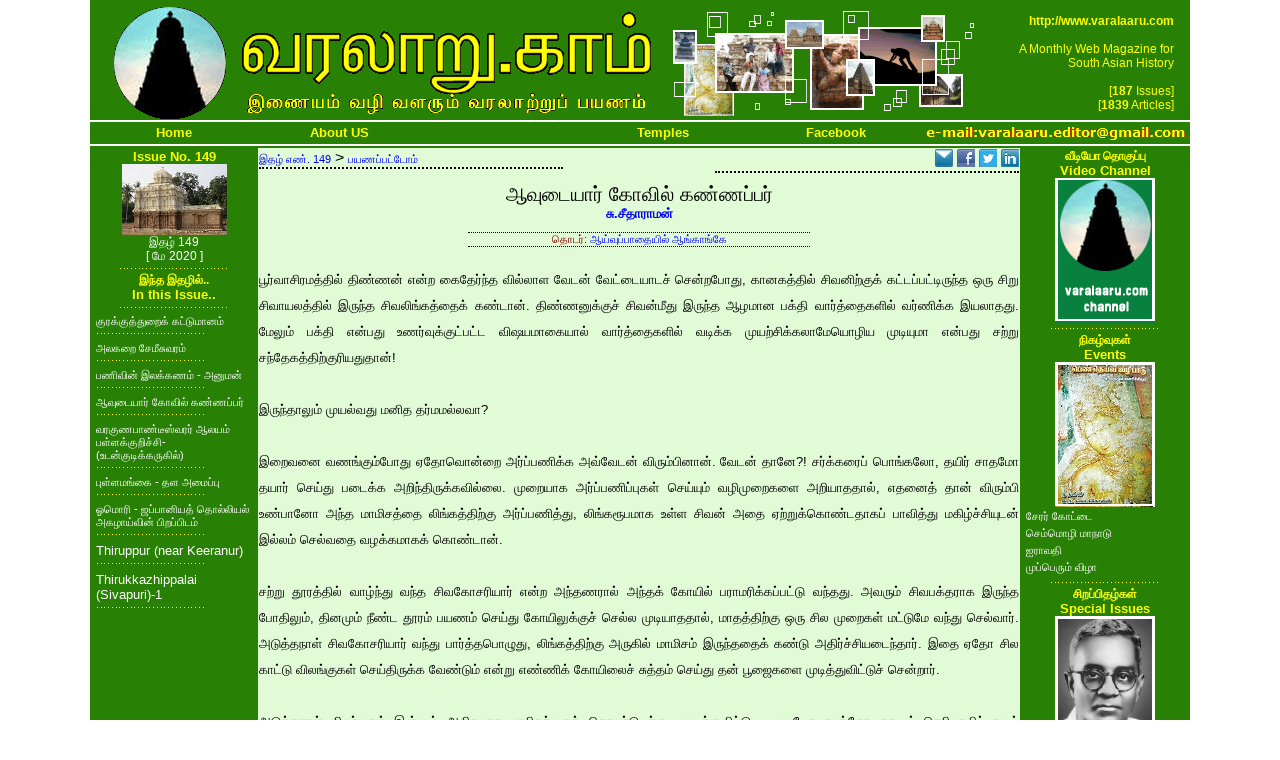

--- FILE ---
content_type: text/html; charset=utf-8
request_url: http://www.varalaaru.com/design/article.aspx?ArticleID=1551
body_size: 33324
content:


<!DOCTYPE html PUBLIC "-//W3C//DTD XHTML 1.0 Transitional//EN" "http://www.w3.org/TR/xhtml1/DTD/xhtml1-transitional.dtd">

<html xmlns="http://www.w3.org/1999/xhtml" xmlns:fb="http://ogp.me/ns/fb#">
<head><title>
	Varalaaru - A Portal For South Asian History
</title>
</head>
<title>
Varalaaru - A Monthly Web Magazine for South Asian History
</title>
<meta http-equiv="Content-Type" content="text/html;charset=iso-8859-1">
<meta  name="description" content="A Monthly Web Magazine dealing with history, culture and heritage of South India. Includes articles on temple architecture, stories, historic research and miscellaneous topics">
<meta  name="keywords" content="Tamil, Tamil history, Historic research, History of tamils, History of tamil nadu, Tamil nadu, Current research in Tamil nadu, Historic research in south india, history of south india, history of india, cholas, pandiyas, cheras, nayaks, tanjore, thanjai, tamil novels, tamil historic novels, tamil e-novels, monthly tamil magazine">
<link href="defaultstyle.css" type="text/css" rel="stylesheet">
<style type="text/css" media="print">
	BODY {display:none;visibility:hidden;}
</style>
<script language="JavaScript" src="defaultscript.js" type="text/javascript">
var sc_project=364173;
var sc_partition=1;
var sc_invisible=1;
</script>

<script>
  (function(i,s,o,g,r,a,m){i['GoogleAnalyticsObject']=r;i[r]=i[r]||function(){
  (i[r].q=i[r].q||[]).push(arguments)},i[r].l=1*new Date();a=s.createElement(o),
  m=s.getElementsByTagName(o)[0];a.async=1;a.src=g;m.parentNode.insertBefore(a,m)
  })(window,document,'script','//www.google-analytics.com/analytics.js','ga');

  ga('create', 'UA-44064772-1', 'varalaaru.com');
  ga('send', 'pageview');

</script>

<!--
<div id="fb-root">
</div>
<script>
(function(d, s, id) 
{
  var js, fjs = d.getElementsByTagName(s)[0];
  if (d.getElementById(id)) return;
  js = d.createElement(s); js.id = id;
  js.src = "//connect.facebook.net/en_US/all.js#xfbml=1";
  fjs.parentNode.insertBefore(js, fjs);
}(document, 'script', 'facebook-jssdk'));
</script>
-->

<!--body acolor="yellow" vcolor="yellow" topmargin="0" oncontextmenu="return false;" onload="setInterval('window.clipboardData.clearData()',20)"-->
<body acolor="yellow" vcolor="yellow" topmargin="0">

		<div ID="Layout" align="center" style="width: 1100px; margin-left: auto;margin-right: auto;vertical-align: middle;">			
			<div id="HeaderBar" align="center" valign="top" style="width: 100%;height: 120px;background-color: #288105;">
			<table>
				<tr><td width="120"><center><img src="varalaarucomlogo.gif"></center></td>
				<td width="430"><img src="varalaarucomtext.gif"></td>
				<td  width="350"><img src="varalaarucomphotos.gif"></td>
				<td align="right">
					<span class="englishYL09">
					<b>http://www.varalaaru.com</b><br><br>A Monthly Web Magazine for <br>South Asian History<br>&nbsp;<br>
					</span>
					<span class="englishYL09">
					[<b>187</b> Issues]<br>
					[<b>1839</b> Articles]
					</span>
				</td>
				</tr>
			</table>
			</div>
			<div style="border-top:2px solid white; border-bottom:2px solid white;">
			<table bgcolor="#288105">
				<tr>
				<td align="center" width="220">
				<a id="Home" class="englishYL10L" href="issue.aspx" target="_parent">Home</a>
				</td>
				<td align="center" width="220">
				<a id="AboutUS" class="englishYL10L" href="article.aspx?ArticleID=22" target="_parent">About US</a>
				</td>
				<td align="center" width="220">				
	
				</td>	
				<td align="center" width="220">				
				<a id="Temples" class="englishYL10L" href="http://temples.varalaaru.com" target="_parent">Temples</a>
				</td>
				<td align="center" width="220">				
				<a id="Facebook" class="englishYL10L" href="https://www.facebook.com/varalaarumagazine" target="_parent">Facebook</a>
				</td>			
				<!--td align="center" width="220">				
				<a id="SQLLink" class="englishYL10L" href="http://books.varalaaru.com" target="_parent">Books</a>
				</td-->
				<td align="center" width="220">				
				<img src="emaileditor.gif">
				</td>
				</tr>
			</table>
			</div>
		</div>
		<table align="center" valign="top" width="1100" bgcolor="#288105" border="0">
			<tr>
			<td width="165" align="left" valign="top" bgcolor="#288105">				
				
		<div align="center">
			<span id="LeftPane_IssueNo" class="englishYLB10">Issue No. 149</span>
			<br>
			<img align="center" src="../images/CoverImages/CoverImageSmall-149.jpg" border="0" >
			<br>
			<span class="tamilWH09">இதழ் 149 <br>[  மே 2020 ]</span>
			<br>
			<img src="divider03.gif">
			<br>
			<span class="tamilYLB09">இந்த இதழில்..</span>
			<br>
			<span class="englishYLB10">In this Issue..</span>
			<br>
			<img src="divider03.gif">
			<br>
		</div>
		<div align="left">
			
			<table>
			
				<tr><td>
				<a id="LeftPane_ContentIssueArticles_LinkSections_0" Class="tamilWH08L" href="article.aspx?ArticleID=1548">குரக்குத்துறைக் கட்டுமானம்</a>
				<br>
				<img src="divider03.gif">
				</td></tr>
			
			
				<tr><td>
				<a id="LeftPane_ContentIssueArticles_LinkSections_1" Class="tamilWH08L" href="article.aspx?ArticleID=1547">அலகறை சேமீசுவரம்</a>
				<br>
				<img src="divider03.gif">
				</td></tr>
			
			
				<tr><td>
				<a id="LeftPane_ContentIssueArticles_LinkSections_2" Class="tamilWH08L" href="article.aspx?ArticleID=1552">பணிவின் இலக்கணம் - அனுமன்</a>
				<br>
				<img src="divider03.gif">
				</td></tr>
			
			
				<tr><td>
				<a id="LeftPane_ContentIssueArticles_LinkSections_3" Class="tamilWH08L" href="article.aspx?ArticleID=1551">ஆவுடையார் கோவில் கண்ணப்பர்</a>
				<br>
				<img src="divider03.gif">
				</td></tr>
			
			
				<tr><td>
				<a id="LeftPane_ContentIssueArticles_LinkSections_4" Class="tamilWH08L" href="article.aspx?ArticleID=1550">வரகுணபாண்டீஸ்வரர் ஆலயம் பள்ளக்குறிச்சி-(உடன்குடிக்கருகில்)</a>
				<br>
				<img src="divider03.gif">
				</td></tr>
			
			
				<tr><td>
				<a id="LeftPane_ContentIssueArticles_LinkSections_5" Class="tamilWH08L" href="article.aspx?ArticleID=1549">புள்ளமங்கை - தள அமைப்பு</a>
				<br>
				<img src="divider03.gif">
				</td></tr>
			
			
				<tr><td>
				<a id="LeftPane_ContentIssueArticles_LinkSections_6" Class="tamilWH08L" href="article.aspx?ArticleID=1546">ஓமொரி - ஜப்பானியத் தொல்லியல் அகழாய்வின் பிறப்பிடம்</a>
				<br>
				<img src="divider03.gif">
				</td></tr>
			
			
				<tr><td>
				<a id="LeftPane_ContentIssueArticles_LinkSections_7" Class="englishWH10L" href="article.aspx?ArticleID=1554">Thiruppur (near Keeranur)</a>
				<br>
				<img src="divider03.gif">
				</td></tr>
			
			
				<tr><td>
				<a id="LeftPane_ContentIssueArticles_LinkSections_8" Class="englishWH10L" href="article.aspx?ArticleID=1553">Thirukkazhippalai (Sivapuri)-1</a>
				<br>
				<img src="divider03.gif">
				</td></tr>
			
			</table>
			
		</div>

			</td>
			<td width="760" align="left" valign="top" bgcolor="#e0fbd5">				
				
	<span class="tamilBL09">
		
	</span>
	
	
			<div align="left" valign="top" style="margin-bottom:10px; width: 40%; border-bottom:2px dotted black; float: left; display:block;">
				<a id="MainPane_ContentArticle_LinkIssueID_0" Class="tamilBL08L" href="issue.aspx?IssueID=149">இதழ் எண். 149</a>
				 > 
				<a id="MainPane_ContentArticle_LinkSectionID_0" Class="tamilBL08L" href="category.aspx?Category=Sections&amp;CategoryID=6">பயணப்பட்டோம்</a>
			</div>
			<div align="right" valign="top" style="margin-bottom:10px; width: 40%; border-bottom:2px dotted black; float: right; display:block;">
				<a href="mailto:?subject=An Article from Varalaaru.com - ஆவுடையார் கோவில் கண்ணப்பர் by சு.சீதாராமன்&amp;body=Just wanted to share this article from varalaaru.com: http://www.varalaaru.com/article.aspx?ArticleID=1551." title="EMail Share">
				<img src="email.gif"/></a>
				<a href='http://www.facebook.com/share.php?u=http://www.varalaaru.com/article.aspx?ArticleId=1551' title="Facebook Share">
				<img src="facebook.gif"/></a>
				<a href='http://twitter.com/?status=ஆவுடையார் கோவில் கண்ணப்பர்http://www.varalaaru.com/article.aspx?ArticleId=1551' title="Tweet">
				<img src="twitter.gif"/></a>
				<a href='http://www.linkedin.com/shareArticle?mini=true&url=http://www.varalaaru.com/article.aspx?ArticleId=1551&title=ஆவுடையார் கோவில் கண்ணப்பர்&summary=Sharing%20an%20article%20from%20varalaaru.com&source=www.varalaaru.com' title="LinkedIn">
				<img src="linkedin.gif"/></a>
			</div>			
			<div style="clear:both" />
			<div align="center">
				<div>
					<span class='tamilBK15B'>ஆவுடையார் கோவில் கண்ணப்பர்</span>
					<br>					
					<a id="MainPane_ContentArticle_LinkAuthorID_0" Class="tamilBL10L" href="category.aspx?Category=Authors&amp;CategoryID=28">சு.சீதாராமன்</a>					
				</div>
				<div style="margin-top:10px; margin-bottom:20px; width: 45%; border-bottom:1px dotted black; border-top:1px dotted black;">
					<span class='tamilMR08'>தொடர்: </span>
					
					<a href='category.aspx?Category=Serials&CategoryID=26' class='tamilBL08L'>
					
					ஆய்வுப்பாதையில் ஆங்காங்கே
					
					</a>
				</div>
			</div>			

			<div align="justify">
			<div class='tamilBK10'>
			பூர்வாசிரமத்தில் திண்ணன் என்ற கைதேர்ந்த வில்லாள வேடன் வேட்டையாடச் சென்றபோது, கானகத்தில் சிவனிற்குக் கட்டப்பட்டிருந்த ஒரு சிறு சிவாயலத்தில் இருந்த சிவலிங்கத்தைக் கண்டான். திண்ணனுக்குச் சிவன்மீது இருந்த ஆழமான பக்தி வார்த்தைகளில் வர்ணிக்க இயலாதது. மேலும் பக்தி என்பது உணர்வுக்குட்பட்ட விஷயமாகையால் வார்த்தைகளில் வடிக்க முயற்சிக்கலாமேயொழிய முடியுமா என்பது சற்று சந்தேகத்திற்குரியதுதான்!<br><br>இருந்தாலும் முயல்வது மனித தர்மமல்லவா?<br><br>இறைவனை வணங்கும்போது ஏதோவொன்றை அர்ப்பணிக்க அவ்வேடன் விரும்பினான். வேடன் தானே?! சர்க்கரைப் பொங்கலோ, தயிர் சாதமோ தயார் செய்து படைக்க அறிந்திருக்கவில்லை. முறையாக அர்ப்பணிப்புகள் செய்யும் வழிமுறைகளை அறியாததால், எதனைத் தான் விரும்பி உண்பானோ அந்த மாமிசத்தை லிங்கத்திற்கு அர்ப்பணித்து, லிங்கரூபமாக உள்ள சிவன் அதை ஏற்றுக்கொண்டதாகப் பாவித்து மகிழ்ச்சியுடன் இல்லம் செல்வதை வழக்கமாகக் கொண்டான்.<br><br>சற்று தூரத்தில் வாழ்ந்து வந்த சிவகோசரியார் என்ற அந்தணரால் அந்தக் கோயில் பராமரிக்கப்பட்டு வந்தது. அவரும் சிவபக்தராக இருந்த போதிலும், தினமும் நீண்ட தூரம் பயணம் செய்து கோயிலுக்குச் செல்ல முடியாததால், மாதத்திற்கு ஒரு சில முறைகள் மட்டுமே வந்து செல்வார். அடுத்தநாள் சிவகோசரியார் வந்து பார்த்தபொழுது, லிங்கத்திற்கு அருகில் மாமிசம் இருந்ததைக் கண்டு அதிர்ச்சியடைந்தார். இதை ஏதோ சில காட்டு விலங்குகள் செய்திருக்க வேண்டும் என்று எண்ணிக் கோயிலைச் சுத்தம் செய்து தன் பூஜைகளை முடித்துவிட்டுச் சென்றார்.<br><br>அடுத்தநாள் திண்ணன் இன்னும் அதிகமாக மாமிசத்தைக் கொண்டுவந்து படைத்துவிட்டு, பூஜையோ சடங்கோ எதுவும் தெரியாவிட்டாலும் சிவனுடன் ஏற்பட்ட மானசீகமான ஓர் உறவு அங்கேயே உட்கார்ந்து சிவனிடம் மனமாரப் பேசிவிட்டுச் செல்லுமளவு வளரத்தொடங்கியது. தான் வேட்டையாடிய மாமிசத்தைப் படைப்பதற்காகத் தினமும் அக்கோயிலுக்கு வரத் துவங்கினான்.<br><br>திடீரென்று ஒருநாள் லிங்கத்தைச் சுத்தம் செய்யவேண்டும் என்று எண்ணினான். சுற்றும் முற்றும் பார்த்தான். கண்ணுக்கெட்டிய தூரம் வரை தண்ணீரோ அதனை எடுத்து வர தேவையான பாத்திரங்களோ கண்ணில் படவில்லை.இருப்பினும் லிங்கத்தைச் சுத்தம் செய்தே தீருவது என்ற நினைப்போடு இங்குமங்கும் அலையும்போது கண்ணில் பட்ட நீரோடைக்குச் சென்று வாயில் தண்ணீரை நிறைத்துக் கொண்டுவந்து லிங்கத்தின்மீது வாயாலே ஊற்றினான். இவ்வாறாக அவன் சிவனுக்கு நித்தியப்படி "அபிஷேகம்" செய்யத் தொடங்கினான்.<br><br>வழக்கமாகப் பூஜை செய்யும் அந்தணர் சிவகோசரியார் ஒரு நாள் கோயிலில் இருந்த மாமிசத்தையும், லிங்கத்தின் மீது இருந்த எச்சிலையும் கண்டு தாங்கமுடியாத அருவருப்படைந்தார். அதுகாறும் வெறும் மாமிசத்துண்டுகளை மட்டுமே பார்த்திருந்த அந்தணர் இது காட்டு விலங்குகளின் சேட்டை என்று மட்டுமே எண்ணி வந்த நிலையில் லிங்கத்தின் மேல் படிந்த எச்சிலைக் கண்டவுடன் இதை எந்தவொரு விலங்கும் செய்திருக்காது, இதைச் செய்தது ஒரு மனிதனாகத்தான் இருக்கவேண்டும் என்று நினைத்தார்.<br><br>இருப்பினும் கோயிலைச் சுத்தம் செய்து, பூஜை செய்வதற்கு முன்பு லிங்கத்தைத் தூய்மைப்படுத்த மந்திரங்கள் உச்சாடனம் செய்து, அர்ப்பணிப்புகள் செய்துவிட்டுக் கிளம்பினார். ஆனால் ஒவ்வொரு முறை அவர் திரும்பி வந்தபோதும், லிங்கம் அதே 'அசுத்தமான' நிலையில் இருப்பதைக் கண்டு வெறும் கவலை என்ற நிலையிலிருந்து கோபம் என்ற நிலைக்குச் சென்றார்.<br><br>இருப்பினும் அப்பாவி அந்தணரான அவரால் என்ன செய்யமுடியும்! ஒருநாள் கண்களில் கண்ணீர் மல்கச் சிவனிடம் வந்து, 'மஹாதேவா!, இப்படிப்பட்ட அசிங்கம் உனக்கு நிகழ்வதை நீ எப்படி அனுமதிக்கலாம்?' என்று கேட்டார். அப்போது சிவன் அசரீரியாக அந்தணருக்குப் பதில் உரைத்தார். 'எதை நீ அசிங்கம் என்று சொல்கிறாயோ, அதுவே எனக்கு இன்னொரு பக்தன் இதயபூர்வமாய் செய்த அர்ப்பணிப்பு. நான் அவன் பக்திக்குக் கட்டுப்பட்டு அவன் அர்ப்பணிக்கும் எல்லாவற்றையும் ஏற்றுக்கொள்கிறேன். அவன் பக்தியின் ஆழத்தை நீ பார்க்க விரும்பினால், அருகில் எங்காவது ஒளிந்துகொண்டு கவனித்துப்பார். அவன் சீக்கிரமே இங்கு வருவான்'.<br><br>சிவன் திருவிளையாடலுக்கு தயாரானார்! அந்தணர் ஒரு புதருக்குப் பின்னால் ஒளிந்துகொண்டார். அப்போது திண்ணன் மாமிசத்துடனும் தண்ணீருடனும் வந்தான். வழிபாட்டுக்குத் தயாரானான். வழக்கமான "அபிஷேகம்" செய்தான்! வழக்கமான நிவேதனமும் மாமிசத்தால் படைத்தான்! வழக்கமாக அவருடன் பேசவும் தலைப்பட்டான்! ஆனால் வழக்கமாக ஏற்படும் திருப்தியும் மகிழ்ச்சியும் அன்று அவனுக்கு ஏற்படவில்லை! இது அவனுக்கு உள்ளுணர்வில் சிவன் அவனது வழிபாட்டை அன்று ஏற்றுக் கொள்ளவில்லை என்பதை உணர்த்தியது.<br><br>எப்போதும் போல் சிவன் தன் அர்ப்பணிப்பை ஏற்காததைக் கண்டு குழம்பிப்போனான். தான் என்ன தவறு செய்தோம் என்று யோசித்துக்கொண்டே லிங்கத்தை உற்று கவனித்தான்! அப்பொழுது அவன் கண்ட காட்சி அவனை அதிர்ச்சியில் உறைய வைத்தது!<br><br>ஆம்! லிங்கத்தின் வலது கண்ணிலிருந்து இரத்தம் வடிவதைக் கண்டான்.<br><br>உடனே காட்டிற்குள்ளே ஓடினான், சுற்றிச் சுழன்றான். சில பச்சிலைகளைக் குழம்பாக்கி அதை வைத்துக் குணமாக்க முயற்சித்துப் பார்த்தான். ஆனால் குணமாகவில்லை. மாறாக இரத்தம் இன்னும் அதிகமாக வந்தது. குழம்பிப் போனான்! என்ன செய்வது ? மருந்துக்குக் கட்டுப்படாத நோய்க்குத் தீர்வு என்ன என்று தீர்க்கமாக யோசித்தான்! கானகத்தில் முற்றிய நோய்க்கு மருத்துவர்கள் அறுவை சிகிச்சை செய்த சில காட்சிகள் கண்முன்னே வந்து சென்றன. அவன் என்ன செய்யவேண்டும் என்பதை அக்காட்சிகள் அவனுக்குப் புலப்படுத்தின. ஆம்! அவன் அறுவை சிகிச்சை செய்து இறைவனைக் குணப்படுத்தி விடுவது என்று தீர்மானித்தான். தீர்மானித்தவுடன் குதூகலம் அவனை ஆட்கொண்டது. அறுவை சிகிச்சைக்கு உபகரணங்கள் வேண்டுமே? எங்கு போவது என்று யோசிக்க, தான் தரித்திருந்த அம்பறாத்துணி ஞாபகம் வந்தது. வேடனல்லவா? எப்பொழுதும் வைத்திருக்கும் கருவிகள் இன்று இறைவனுக்குக் கண் கொடுக்க உதவப்போகின்றன என்று எண்ணியவுடன் அவன் முகத்தில் மகிழ்ச்சி தாண்டவமாடியது!<br><br>ஆகா, வில்லும், அம்பும் வாழ்வில் இறைவனுக்கு உதவும் ஆயுதங்களாக மாறிப்போனதே! என்று மகிழ்ந்து இறுதியில் தன்னுடைய கண்ணை அர்ப்பணிக்க முடிவு செய்தான். தன் பாணங்களில் ஒன்றை எடுத்து, தன் கண்ணைப் பெயர்த்தெடுத்து லிங்கத்தில் பொருத்தினான்.<br><br>ஆஹா! என்ன ஆச்சர்யம்!!! இரத்தம் வடிவது நின்றே போனது! திண்ணன் சற்று நிம்மதியடைந்தான். ஆனால் அந்த நிம்மதி நீண்ட நேரம் நீடிக்கவில்லை. ஆம்! இப்போது லிங்கத்தின் இடது கண்ணிலிருந்து இரத்தம் வடிவதை கவனித்தான். ஆனால் இம்முறை அவன் கவலை கொள்ளவில்லை. ஏனென்றால் தன் சிகிச்சையின் கைவண்ணத்தில் சிவனுக்கு ஒருகண் கிடைத்து அது இரத்தம் வடியாமல் குணமானது கண்டு நிறைவுற்றிருந்தான்!<br><br>நாம் விரும்பும் உணவை நிவேதனமாக ஏற்றுக் கொண்ட இறைவன் நம் உடலில் இவ்வுலகையே பார்த்து மகிழ்ந்துணர அவனால் கொடுக்கப்பட்ட அற்புதமான கண்களை இன்று நிவேதனமாகக் கேட்டிருக்கிறான்! நல்லவேளை இதனை உணரும் அறிவையும் கொடுத்தானே! ஈசனுக்கு ஈயக் கண்களைப் பெற்ற தான் பெரும் பாக்கியவான் என்றுணர்ந்தான். கண்களை இழக்கும் கவலைக்குப் பதிலாக இறைவனுக்குக் கண்கொடுக்கக் கண்கள் உள்ளனவே என்ற பரிபூரணத் திருப்தியே அவனை ஆட்கொண்டு பேரானந்தப் பெருவெளியிலே ஆழ்த்தியது.<br><br>எனவேதான், அடுத்து என்ன செய்ய வேண்டும் என்பதில் அவனுக்கு குழப்பமில்லை! தன் இன்னொரு கண்ணை எடுத்திட இன்னொரு பாணத்தைக் கண்ணில் வைத்தான்! ஆனால் இப்போது ஒரு குழப்பமிருந்தது! இரண்டு கண்களும் இல்லாமல் எங்கு பொருத்துவது என்று தெரியாமல் போனால் என்ன செய்வது? ஒரு யோசனை வந்தது! உடனே முகம் பொலிவுற்றது! ஆம்! யாரும் செய்யத்துணியாத அந்தச் செயலை இறைவனின் கண் குணமாகும் பொருட்டுச் செய்யத் துணிந்து விட்டான்!<br><br>ஆம்! உண்மையான பக்திக்கு மரியாதை தெரியாது! எங்கு அகம்பாவம் இல்லையோ அங்கு மரியாதையும் தேவைப்படாது! இறைவனின் கண்ணிருக்கும் இடத்தை அடையாளப்படுத்த லிங்கத்தின்மீது தனது காலை வைத்து மற்றொரு கண்ணையும் பெயர்த்தெடுக்க முற்படும்போது மறைந்திருந்து பார்த்துக் கொண்டிருந்த அந்தணர் சிவகோசரியார் திகைத்தார்! இந்த மகானுபவரின் பக்திக்கு முன்னே நாமெல்லாம் எம்மாத்திரம்? அடடா இது புரியாமல் நாம் என்னென்னவோ நினைத்து இறைவனிடமே முறையிட்டுவிட்டோமே என்று தவறை நினைத்து வருந்தினார்!<br><br>இறைவா!!! இவரைத் தவறாக நினைத்த என்னை மன்னித்து விடு என்று கண்களால் கண்ணீர் சொறிந்தார். அப்பொழுது ஒரு அதிசயம் நடைபெற்றது! திண்ணனுடைய பரிபூரண பக்தியைக் கண்ட லிங்கரூப சிவவடிவத்திலுருந்து ஒரு கை கிளம்பித் திண்ணனின் கையைப் பற்றி தடுத்ததோடல்லாமல் "நில்லு கண்ணப்ப!" என்ற ஓசை அதிர்ந்து கேட்க, நடப்பதை உணரச் சற்று அவகாசம் பிடித்தது திண்ணனுக்கு.<br><br>யாரை யார் அழைப்பது? நம் பெயர் கண்ணப்பனல்லவே? ஆனால் யாரோ நம்மைக் கண்ணை எடுக்கவிடாமல் தடுத்து நிறுத்துகிறாரே என்றெல்லாம் யோசித்துக் கொண்டிருக்கும்போதே இழந்த கண்ணிலும் ஒளி ஏற்பட்டு, வந்திருப்பது சாஷாத் சிவபெருமானே என்பதை உணர்ந்து சாஷ்டாங்கமாகச் சிவனின் காலடியில் விழுந்தான்.<br><br>"கண்ணப்ப! திண்ணனான நீ எனக்குக் கண் கொடுத்ததால் இன்று முதல் கண்ணப்பர் என்று அழைக்கப்படுவாய்! உனக்கு விருப்பமானவற்றைத் தயங்காமல் என்னிடம் கேள்"<br><br>"சுவாமி! எனது ஊனக் கண்களை நிவேதனமாகப் பெற்றுக்கொண்டு "ஞானக் கண்களை" வழங்கி என்னை கண்ணப்பனாக ஆக்கியுள்ளீர்கள்!"<br><br>இதை விட எனக்கு இன்னொரு வரம் வேண்டுமா ஐயனே! என்று கண்ணீர் மல்க கண்ணப்பர் கைகூப்பி நின்றார். சிவனுக்காகத் தன் கண்ணையே அர்ப்பணித்த சிவபக்தரான திண்ணன் சிவனருளுக்குப் பாத்திரமான நாயனார் ஆகியதால், அன்று முதல் அவர் கண்ணப்ப நாயனார் என்ற பெயரைப் பெற்று இவ்வுலகில் நீங்காப் புகழை அடைந்தார்!<br><br>நிற்க. இது தெரிந்த கதைதானே! இதிலென்ன சிறப்பு என்பவர்கள் ஆவுடையார் கோயிலில் வடிக்கப்பட்ட இச்சிற்பத்தை பாருங்கள்!<br><br><img src="/images/Issue-149/Kannappar.jpg" /><br><br>இக்கதையில் இருவர் முக்கியப் பாத்திரங்கள். ஒன்று - கண்ணப்பரான திண்ணன். இரண்டு - அவரை கண்ணப்ப நாயனாராக ஆக்க ஏதுவாக இருந்த அந்தணர் சிவகோசரியார்.<br><br>பெரும்பாலும் இந்தக்கதை சொல்லப்படும்பொழுது அந்த அந்தணரை யாருமே நினைவு கொள்ள மாட்டார்கள். ஆனால் இச்சிற்பத்தை வடித்த சிற்பி அவரையும் "யக்ஞோபவீத"த்துடன் காண்பித்துச் சிறப்பாக நினைவுகூர்ந்து இக்கதையைக் காட்டிய பாங்கு என்னை இக்கட்டுரை வடிக்கத்தூண்டியது!<br>
			</div>
			
	
	
	
	
	<script language="JavaScript" type="text/javascript">
	function PutSecurityWord(){
		document.getElementById('MainPane_HidSecurity').value = "Secure Form";
	}
	</script>	

	<form method="post" action="./article.aspx?ArticleID=1551" onsubmit="javascript:return WebForm_OnSubmit();" id="ReaderFeedback">
<div class="aspNetHidden">
<input type="hidden" name="__EVENTTARGET" id="__EVENTTARGET" value="" />
<input type="hidden" name="__EVENTARGUMENT" id="__EVENTARGUMENT" value="" />
<input type="hidden" name="__VIEWSTATE" id="__VIEWSTATE" value="/[base64]/gr43grp/[base64]/QXJ0aWNsZUlEPTE1NTEfAAVK4K6G4K614K+B4K6f4K+I4K6v4K6+4K6w4K+NIOCuleCvi+CuteCuv+CusuCvjSDgrpXgrqPgr43grqPgrqrgr43grqrgrrDgr40WAh8DBQp0YW1pbFdIMDhMZAIJD2QWAgIBDw8WBB8CBRthcnRpY2xlLmFzcHg/QXJ0aWNsZUlEPTE1NTAfAAWkAeCuteCusOCuleCvgeCuo+CuquCuvuCuo+CvjeCun+CvgOCuuOCvjeCuteCusOCusOCvjSDgrobgrrLgrq/grq7gr40g4K6q4K6z4K+N4K6z4K6V4K+N4K6V4K+B4K6x4K6/4K6a4K+N4K6a4K6/LSjgrongrp/grqngr43grpXgr4Hgrp/grr/grpXgr43grpXgrrDgr4HgrpXgrr/[base64]/QXJ0aWNsZUlEPTE1NDYfAAWKAeCuk+CuruCviuCusOCuvyAtIOCunOCuquCvjeCuquCuvuCuqeCuv+Cur+CupOCvjSDgrqTgr4rgrrLgr43grrLgrr/grq/grrLgr40g4K6F4K6V4K604K6+4K6v4K+N4K614K6/[base64]/QXJ0aWNsZUlEPTE1NTMfAAUeVGhpcnVra2F6aGlwcGFsYWkgKFNpdmFwdXJpKS0xFgIfAwUMZW5nbGlzaFdIMTBMZAIHD2QWBAIBDxYCHwECARYCAgEPZBYKAgEPDxYEHwIFFmlzc3VlLmFzcHg/[base64]/gr4jgrq/grr7grrDgr40g4K6V4K+L4K614K6/[base64]/bWluaT10cnVlJnVybD1odHRwOi8vd3d3LnZhcmFsYWFydS5jb20vYXJ0aWNsZS5hc3B4P0FydGljbGVJZD0xNTUxJnRpdGxlPeCuhuCuteCvgeCun+CviOCur+CuvuCusOCvjSDgrpXgr4vgrrXgrr/[base64]/grrDgr406IDwvc3Bhbj4ASjxhIGhyZWY9J2NhdGVnb3J5LmFzcHg/Q2F0ZWdvcnk9U2VyaWFscyZDYXRlZ29yeUlEPTI2JyBjbGFzcz0ndGFtaWxCTDA4TCc+AEngrobgrq/gr43grrXgr4Hgrqrgr43grqrgrr7grqTgr4jgrq/grr/grrLgr40g4K6G4K6Z4K+N4K6V4K6+4K6Z4K+N4K6V4K+HAAQ8L2E+FzxkaXYgY2xhc3M9J3RhbWlsQksxMCc+9LYB4K6q4K+C4K6w4K+N4K614K6+4K6a4K6/4K6w4K6u4K6k4K+N4K6k4K6/4K6y4K+NIOCupOCuv+Cuo+CvjeCuo+CuqeCvjSDgro7grqngr43grrEg4K6V4K+I4K6k4K+H4K6w4K+N4K6o4K+N4K6kIOCuteCuv+CusuCvjeCusuCuvuCusyDgrrXgr4fgrp/grqngr40g4K614K+H4K6f4K+N4K6f4K+I4K6v4K6+4K6f4K6a4K+NIOCumuCvhuCuqeCvjeCuseCuquCvi+CupOCvgSwg4K6V4K6+4K6p4K6V4K6k4K+N4K6k4K6/4K6y4K+NIOCumuCuv+CuteCuqeCuv+CuseCvjeCuleCvgeCuleCvjSDgrpXgrp/gr43grp/grqrgr43grqrgrp/gr43grp/grr/grrDgr4Hgrqjgr43grqQg4K6S4K6w4K+BIOCumuCuv+CuseCvgSDgrprgrr/grrXgrr7grq/grrLgrqTgr43grqTgrr/grrLgr40g4K6H4K6w4K+B4K6o4K+N4K6kIOCumuCuv+CuteCusuCuv+CumeCvjeCuleCupOCvjeCupOCviOCuleCvjSDgrpXgrqPgr43grp/grr7grqngr40uIOCupOCuv+Cuo+CvjeCuo+CuqeCvgeCuleCvjeCuleCvgeCumuCvjSDgrprgrr/grrXgrqngr43grq7gr4DgrqTgr4Eg4K6H4K6w4K+B4K6o4K+N4K6kIOCuhuCutOCuruCuvuCuqSDgrqrgrpXgr43grqTgrr8g4K614K6+4K6w4K+N4K6k4K+N4K6k4K+I4K6V4K6z4K6/4K6y4K+NIOCuteCusOCvjeCuo+Cuv+CuleCvjeCulSDgrofgrq/grrLgrr7grqTgrqTgr4EuIOCuruCvh+CusuCvgeCuruCvjSDgrqrgrpXgr43grqTgrr8g4K6O4K6p4K+N4K6q4K6k4K+BIOCuieCuo+CusOCvjeCuteCvgeCuleCvjeCuleCvgeCun+CvjeCuquCun+CvjeCunyDgrrXgrr/grrfgrq/grq7grr7grpXgr4jgrq/grr7grrLgr40g4K614K6+4K6w4K+N4K6k4K+N4K6k4K+I4K6V4K6z4K6/4K6y4K+NIOCuteCun+Cuv+CuleCvjeCulSDgrq7gr4Hgrq/grrHgr43grprgrr/grpXgr43grpXgrrLgrr7grq7gr4fgrq/gr4rgrrTgrr/grq8g4K6u4K+B4K6f4K6/4K6v4K+B4K6u4K6+IOCujuCuqeCvjeCuquCupOCvgSDgrprgrrHgr43grrHgr4Eg4K6a4K6o4K+N4K6k4K+H4K6V4K6k4K+N4K6k4K6/4K6x4K+N4K6V4K+B4K6w4K6/4K6v4K6k4K+B4K6k4K6+4K6p4K+NITxicj48YnI+4K6H4K6w4K+B4K6o4K+N4K6k4K6+4K6y4K+B4K6u4K+NIOCuruCvgeCur+CusuCvjeCuteCupOCvgSDgrq7grqngrr/grqQg4K6k4K6w4K+N4K6u4K6u4K6y4K+N4K6y4K614K6+Pzxicj48YnI+4K6H4K6x4K+I4K614K6p4K+IIOCuteCuo+CumeCvjeCuleCvgeCuruCvjeCuquCvi+CupOCvgSDgro/grqTgr4vgrrXgr4rgrqngr43grrHgr4gg4K6F4K6w4K+N4K6q4K+N4K6q4K6j4K6/4K6V4K+N4K6VIOCuheCuteCvjeCuteCvh+Cun+CuqeCvjSDgrrXgrr/grrDgr4Hgrq7gr43grqrgrr/grqngrr7grqngr40uIOCuteCvh+Cun+CuqeCvjSDgrqTgrr7grqngr4c/ISDgrprgrrDgr43grpXgr43grpXgrrDgr4jgrqrgr40g4K6q4K+K4K6Z4K+N4K6V4K6y4K+LLCDgrqTgrq/grr/grrDgr40g4K6a4K6+4K6k4K6u4K+LIOCupOCur+CuvuCusOCvjSDgrprgr4bgrq/[base64]/gr43grq/gr4Hgrq7gr40g4K614K604K6/4K6u4K+B4K6x4K+I4K6V4K6z4K+IIOCuheCuseCuv+Cur+CuvuCupOCupOCuvuCusuCvjSwg4K6O4K6k4K6p4K+I4K6k4K+NIOCupOCuvuCuqeCvjSDgrrXgrr/grrDgr4Hgrq7gr43grqrgrr8g4K6J4K6j4K+N4K6q4K6+4K6p4K+LIOCuheCuqOCvjeCupCDgrq7grr7grq7grr/grprgrqTgr43grqTgr4gg4K6y4K6/4K6Z4K+N4K6V4K6k4K+N4K6k4K6/4K6x4K+N4K6V4K+BIOCuheCusOCvjeCuquCvjeCuquCuo+Cuv+CupOCvjeCupOCvgSwg4K6y4K6/4K6Z4K+N4K6V4K6w4K+C4K6q4K6u4K6+4K6VIOCuieCus+CvjeCusyDgrprgrr/grrXgrqngr40g4K6F4K6k4K+IIOCuj+CuseCvjeCuseCvgeCuleCvjeCuleCviuCuo+CvjeCun+CupOCuvuCuleCuquCvjSDgrqrgrr7grrXgrr/grqTgr43grqTgr4Eg4K6u4K6V4K6/4K604K+N4K6a4K+N4K6a4K6/[base64]/grrLgr40g4K614K6+4K604K+N4K6o4K+N4K6k4K+BIOCuteCuqOCvjeCupCDgrprgrr/grrXgrpXgr4vgrprgrrDgrr/grq/grr7grrDgr40g4K6O4K6p4K+N4K6xIOCuheCuqOCvjeCupOCuo+CusOCuvuCusuCvjSDgroXgrqjgr43grqTgrpXgr40g4K6V4K+L4K6v4K6/4K6y4K+NIOCuquCusOCuvuCuruCusOCuv+CuleCvjeCuleCuquCvjeCuquCun+CvjeCun+CvgSDgrrXgrqjgr43grqTgrqTgr4EuIOCuheCuteCusOCvgeCuruCvjSDgrprgrr/grrXgrqrgrpXgr43grqTgrrDgrr7grpUg4K6H4K6w4K+B4K6o4K+N4K6kIOCuquCvi+CupOCuv+CusuCvgeCuruCvjSwg4K6k4K6/4K6p4K6u4K+B4K6u4K+NIOCuqOCvgOCuo+CvjeCunyDgrqTgr4LgrrDgrq7gr40g4K6q4K6v4K6j4K6u4K+NIOCumuCvhuCur+CvjeCupOCvgSDgrpXgr4vgrq/grr/grrLgr4HgrpXgr43grpXgr4Hgrprgr40g4K6a4K+G4K6y4K+N4K6yIOCuruCvgeCun+Cuv+Cur+CuvuCupOCupOCuvuCusuCvjSwg4K6u4K6+4K6k4K6k4K+N4K6k4K6/4K6x4K+N4K6V4K+BIOCukuCusOCvgSDgrprgrr/grrIg4K6u4K+B4K6x4K+I4K6V4K6z4K+NIOCuruCun+CvjeCun+CvgeCuruCvhyDgrrXgrqjgr43grqTgr4Eg4K6a4K+G4K6y4K+N4K614K6+4K6w4K+NLiDgroXgrp/gr4HgrqTgr43grqTgrqjgrr7grrPgr40g4K6a4K6/4K614K6V4K+L4K6a4K6w4K6/4K6v4K6+4K6w4K+NIOCuteCuqOCvjeCupOCvgSDgrqrgrr7grrDgr43grqTgr43grqTgrqrgr4rgrrTgr4HgrqTgr4EsIOCusuCuv+CumeCvjeCuleCupOCvjeCupOCuv+CuseCvjeCuleCvgSDgroXgrrDgr4HgrpXgrr/grrLgr40g4K6u4K6+4K6u4K6/4K6a4K6u4K+NIOCuh+CusOCvgeCuqOCvjeCupOCupOCviOCuleCvjSDgrpXgrqPgr43grp/gr4Eg4K6F4K6k4K6/4K6w4K+N4K6a4K+N4K6a4K6/4K6v4K6f4K+I4K6o4K+N4K6k4K6+4K6w4K+NLiDgrofgrqTgr4gg4K6P4K6k4K+LIOCumuCuv+CusiDgrpXgrr7grp/gr43grp/gr4Eg4K614K6/4K6y4K6Z4K+N4K6V4K+B4K6V4K6z4K+NIOCumuCvhuCur+CvjeCupOCuv+CusOCvgeCuleCvjeCulSDgrrXgr4fgrqPgr43grp/gr4Hgrq7gr40g4K6O4K6p4K+N4K6x4K+BIOCujuCuo+CvjeCuo+Cuv+CuleCvjSDgrpXgr4vgrq/grr/[base64]/gr4HgrqTgr43grqTgrqjgrr7grrPgr40g4K6k4K6/4K6j4K+N4K6j4K6p4K+NIOCuh+CuqeCvjeCuqeCvgeCuruCvjSDgroXgrqTgrr/grpXgrq7grr7grpUg4K6u4K6+4K6u4K6/4K6a4K6k4K+N4K6k4K+I4K6V4K+NIOCuleCviuCuo+CvjeCun+CvgeCuteCuqOCvjeCupOCvgSDgrqrgrp/gr4jgrqTgr43grqTgr4HgrrXgrr/grp/gr43grp/gr4EsIOCuquCvguCunOCviOCur+CviyDgrprgrp/grpngr43grpXgr4sg4K6O4K6k4K+B4K614K+B4K6u4K+NIOCupOCvhuCusOCuv+Cur+CuvuCuteCuv+Cun+CvjeCun+CuvuCusuCvgeCuruCvjSDgrprgrr/grrXgrqngr4Hgrp/grqngr40g4K6P4K6x4K+N4K6q4K6f4K+N4K6fIOCuruCuvuCuqeCumuCvgOCuleCuruCuvuCuqSDgrpPgrrDgr40g4K6J4K6x4K614K+BIOCuheCumeCvjeCuleCvh+Cur+CvhyDgrongrp/gr43grpXgrr7grrDgr43grqjgr43grqTgr4Eg4K6a4K6/4K614K6p4K6/4K6f4K6u4K+NIOCuruCuqeCuruCuvuCusOCuquCvjSDgrqrgr4fgrprgrr/grrXgrr/grp/gr43grp/gr4Hgrprgr40g4K6a4K+G4K6y4K+N4K6y4K+B4K6u4K6z4K614K+BIOCuteCus+CusOCupOCvjeCupOCviuCun+CumeCvjeCuleCuv+Cur+CupOCvgS4g4K6k4K6+4K6p4K+NIOCuteCvh+Cun+CvjeCun+CviOCur+CuvuCun+Cuv+CuryDgrq7grr7grq7grr/grprgrqTgr43grqTgr4jgrqrgr40g4K6q4K6f4K+I4K6q4K+N4K6q4K6k4K6x4K+N4K6V4K6+4K6V4K6k4K+NIOCupOCuv+CuqeCuruCvgeCuruCvjSDgroXgrpXgr43grpXgr4vgrq/grr/grrLgr4HgrpXgr43grpXgr4Eg4K614K6w4K6k4K+NIOCupOCvgeCuteCumeCvjeCuleCuv+CuqeCuvuCuqeCvjS48YnI+PGJyPuCupOCuv+Cun+CvgOCusOCvhuCuqeCvjeCuseCvgSDgrpLgrrDgr4Hgrqjgrr7grrPgr40g4K6y4K6/4K6Z4K+N4K6V4K6k4K+N4K6k4K+I4K6a4K+NIOCumuCvgeCupOCvjeCupOCuruCvjSDgrprgr4bgrq/gr43grq/grrXgr4fgrqPgr43grp/[base64]/grr7grqkg4K6q4K6+4K6k4K+N4K6k4K6/4K6w4K6Z4K+N4K6V4K6z4K+LIOCuleCuo+CvjeCuo+Cuv+CusuCvjSDgrqrgrp/grrXgrr/grrLgr43grrLgr4gu4K6H4K6w4K+B4K6q4K+N4K6q4K6/4K6p4K+B4K6u4K+NIOCusuCuv+CumeCvjeCuleCupOCvjeCupOCviOCumuCvjSDgrprgr4HgrqTgr43grqTgrq7gr40g4K6a4K+G4K6v4K+N4K6k4K+HIOCupOCvgOCusOCvgeCuteCupOCvgSDgro7grqngr43grrEg4K6o4K6/4K6p4K+I4K6q4K+N4K6q4K+L4K6f4K+BIOCuh+CumeCvjeCuleCvgeCuruCumeCvjeCuleCvgeCuruCvjSDgroXgrrLgr4jgrq/gr4Hgrq7gr43grqrgr4vgrqTgr4Eg4K6V4K6j4K+N4K6j4K6/4K6y4K+NIOCuquCun+CvjeCunyDgrqjgr4DgrrDgr4vgrp/gr4jgrpXgr43grpXgr4Hgrprgr40g4K6a4K+G4K6p4K+N4K6x4K+BIOCuteCuvuCur+Cuv+CusuCvjSDgrqTgrqPgr43grqPgr4DgrrDgr4gg4K6o4K6/4K6x4K+I4K6k4K+N4K6k4K+B4K6V4K+NIOCuleCviuCuo+CvjeCun+CvgeCuteCuqOCvjeCupOCvgSDgrrLgrr/grpngr43grpXgrqTgr43grqTgrr/grqngr43grq7gr4DgrqTgr4Eg4K614K6+4K6v4K6+4K6y4K+HIOCuiuCuseCvjeCuseCuv+CuqeCuvuCuqeCvjS4g4K6H4K614K+N4K614K6+4K6x4K6+4K6VIOCuheCuteCuqeCvjSDgrprgrr/grrXgrqngr4HgrpXgr43grpXgr4Eg4K6o4K6/4K6k4K+N4K6k4K6/4K6v4K6q4K+N4K6q4K6f4K6/ICLgroXgrqrgrr/grrfgr4fgrpXgrq7gr40iIOCumuCvhuCur+CvjeCur+CupOCvjSDgrqTgr4rgrp/grpngr43grpXgrr/grqngrr7grqngr40uPGJyPjxicj7grrXgrrTgrpXgr43grpXgrq7grr7grpXgrqrgr40g4K6q4K+C4K6c4K+IIOCumuCvhuCur+CvjeCur+CvgeCuruCvjSDgroXgrqjgr43grqTgrqPgrrDgr40g4K6a4K6/4K614K6V4K+L4K6a4K6w4K6/4K6v4K6+4K6w4K+NIOCukuCusOCvgSDgrqjgrr7grrPgr40g4K6V4K+L4K6v4K6/4K6y4K6/4K6y4K+NIOCuh+CusOCvgeCuqOCvjeCupCDgrq7grr7grq7grr/grprgrqTgr43grqTgr4jgrq/gr4Hgrq7gr40sIOCusuCuv+CumeCvjeCuleCupOCvjeCupOCuv+CuqeCvjSDgrq7gr4DgrqTgr4Eg4K6H4K6w4K+B4K6o4K+N4K6kIOCujuCumuCvjeCumuCuv+CusuCviOCur+CvgeCuruCvjSDgrpXgrqPgr43grp/gr4Eg4K6k4K6+4K6Z4K+N4K6V4K6u4K+B4K6f4K6/4K6v4K6+4K6kIOCuheCusOCvgeCuteCusOCvgeCuquCvjeCuquCun+CviOCuqOCvjeCupOCuvuCusOCvjS4g4K6F4K6k4K+B4K6V4K6+4K6x4K+B4K6u4K+NIOCuteCvhuCuseCvgeCuruCvjSDgrq7grr7grq7grr/grprgrqTgr43grqTgr4HgrqPgr43grp/gr4HgrpXgrrPgr4gg4K6u4K6f4K+N4K6f4K+B4K6u4K+HIOCuquCuvuCusOCvjeCupOCvjeCupOCuv+CusOCvgeCuqOCvjeCupCDgroXgrqjgr43grqTgrqPgrrDgr40g4K6H4K6k4K+BIOCuleCuvuCun+CvjeCun+CvgSDgrrXgrr/grrLgrpngr43grpXgr4HgrpXgrrPgrr/grqngr40g4K6a4K+H4K6f4K+N4K6f4K+IIOCujuCuqeCvjeCuseCvgSDgrq7grp/gr43grp/gr4Hgrq7gr4cg4K6O4K6j4K+N4K6j4K6/IOCuteCuqOCvjeCupCDgrqjgrr/grrLgr4jgrq/grr/grrLgr40g4K6y4K6/4K6Z4K+N4K6V4K6k4K+N4K6k4K6/4K6p4K+NIOCuruCvh+CusuCvjSDgrqrgrp/grr/grqjgr43grqQg4K6O4K6a4K+N4K6a4K6/4K6y4K+I4K6V4K+NIOCuleCuo+CvjeCun+CuteCvgeCun+CuqeCvjSDgrofgrqTgr4gg4K6O4K6o4K+N4K6k4K614K+K4K6w4K+BIOCuteCuv+CusuCumeCvjeCuleCvgeCuruCvjSDgrprgr4bgrq/gr43grqTgrr/grrDgr4HgrpXgr43grpXgrr7grqTgr4EsIOCuh+CupOCviOCumuCvjSDgrprgr4bgrq/gr43grqTgrqTgr4Eg4K6S4K6w4K+BIOCuruCuqeCuv+CupOCuqeCuvuCuleCupOCvjeCupOCuvuCuqeCvjSDgrofgrrDgr4HgrpXgr43grpXgrrXgr4fgrqPgr43grp/gr4Hgrq7gr40g4K6O4K6p4K+N4K6x4K+BIOCuqOCuv+CuqeCviOCupOCvjeCupOCuvuCusOCvjS48YnI+PGJyPuCuh+CusOCvgeCuquCvjeCuquCuv+CuqeCvgeCuruCvjSDgrpXgr4vgrq/grr/grrLgr4jgrprgr40g4K6a4K+B4K6k4K+N4K6k4K6u4K+NIOCumuCvhuCur+CvjeCupOCvgSwg4K6q4K+C4K6c4K+IIOCumuCvhuCur+CvjeCuteCupOCuseCvjeCuleCvgSDgrq7gr4Hgrqngr43grqrgr4Eg4K6y4K6/4K6Z4K+N4K6V4K6k4K+N4K6k4K+I4K6k4K+NIOCupOCvguCur+CvjeCuruCviOCuquCvjeCuquCun+CvgeCupOCvjeCupCDgrq7grqjgr43grqTgrr/grrDgrpngr43grpXgrrPgr40g4K6J4K6a4K+N4K6a4K6+4K6f4K6p4K6u4K+NIOCumuCvhuCur+CvjeCupOCvgSwg4K6F4K6w4K+N4K6q4K+N4K6q4K6j4K6/4K6q4K+N4K6q4K+B4K6V4K6z4K+NIOCumuCvhuCur+CvjeCupOCvgeCuteCuv+Cun+CvjeCun+CvgeCuleCvjSDgrpXgrr/grrPgrq7gr43grqrgrr/grqngrr7grrDgr40uIOCuhuCuqeCuvuCusuCvjSDgrpLgrrXgr43grrXgr4rgrrDgr4Eg4K6u4K+B4K6x4K+IIOCuheCuteCusOCvjSDgrqTgrr/grrDgr4Hgrq7gr43grqrgrr8g4K614K6o4K+N4K6k4K6q4K+L4K6k4K+B4K6u4K+NLCDgrrLgrr/[base64]/grqngr4Hgrq7gr40g4K6F4K6q4K+N4K6q4K6+4K614K6/[base64]/grr/grqrgr43grqrgrp/gr43grp8g4K6F4K6a4K6/4K6Z4K+N4K6V4K6u4K+NIOCuieCuqeCuleCvjeCuleCvgSDgrqjgrr/grpXgrrTgr43grrXgrqTgr4gg4K6o4K+AIOCujuCuquCvjeCuquCun+CuvyDgroXgrqngr4Hgrq7grqTgrr/grpXgr43grpXgrrLgrr7grq7gr40/JyDgro7grqngr43grrHgr4Eg4K6V4K+H4K6f4K+N4K6f4K6+4K6w4K+NLiDgroXgrqrgr43grqrgr4vgrqTgr4Eg4K6a4K6/4K614K6p4K+NIOCuheCumuCusOCvgOCusOCuv+Cur+CuvuCulSDgroXgrqjgr43grqTgrqPgrrDgr4HgrpXgr43grpXgr4Hgrqrgr40g4K6q4K6k4K6/4K6y4K+NIOCuieCusOCviOCupOCvjeCupOCuvuCusOCvjS4gJ+CujuCupOCviCDgrqjgr4Ag4K6F4K6a4K6/4K6Z4K+N4K6V4K6u4K+NIOCujuCuqeCvjeCuseCvgSDgrprgr4rgrrLgr43grpXgrr/grrHgrr7grq/gr4ssIOCuheCupOCvgeCuteCvhyDgro7grqngrpXgr43grpXgr4Eg4K6H4K6p4K+N4K6p4K+K4K6w4K+BIOCuquCuleCvjeCupOCuqeCvjSDgrofgrqTgrq/grqrgr4LgrrDgr43grrXgrq7grr7grq/gr40g4K6a4K+G4K6v4K+N4K6kIOCuheCusOCvjeCuquCvjeCuquCuo+Cuv+CuquCvjeCuquCvgS4g4K6o4K6+4K6p4K+NIOCuheCuteCuqeCvjSDgrqrgrpXgr43grqTgrr/grpXgr43grpXgr4HgrpXgr40g4K6V4K6f4K+N4K6f4K+B4K6q4K+N4K6q4K6f4K+N4K6f4K+BIOCuheCuteCuqeCvjSDgroXgrrDgr43grqrgr43grqrgrqPgrr/[base64]/grrDgr4Hgrq7gr43grqrgrr/grqngrr7grrLgr40sIOCuheCusOCvgeCuleCuv+CusuCvjSDgro7grpngr43grpXgrr7grrXgrqTgr4Eg4K6S4K6z4K6/[base64]/grrDgr4HgrrXgrr/grrPgr4jgrq/grr7grp/grrLgr4HgrpXgr43grpXgr4Eg4K6k4K6v4K6+4K6w4K6+4K6p4K6+4K6w4K+NISDgroXgrqjgr43grqTgrqPgrrDgr40g4K6S4K6w4K+BIOCuquCvgeCupOCusOCvgeCuleCvjeCuleCvgeCuquCvjSDgrqrgrr/grqngr43grqngrr7grrLgr40g4K6S4K6z4K6/4K6o4K+N4K6k4K+B4K6V4K+K4K6j4K+N4K6f4K6+4K6w4K+NLiDgroXgrqrgr43grqrgr4vgrqTgr4Eg4K6k4K6/4K6j4K+N4K6j4K6p4K+NIOCuruCuvuCuruCuv+CumuCupOCvjeCupOCvgeCun+CuqeCvgeCuruCvjSDgrqTgrqPgr43grqPgr4DgrrDgr4Hgrp/grqngr4Hgrq7gr40g4K614K6o4K+N4K6k4K6+4K6p4K+NLiDgrrXgrrTgrr/grqrgrr7grp/gr43grp/[base64]/4K614K+H4K6k4K6p4K6u4K+B4K6u4K+NIOCuruCuvuCuruCuv+CumuCupOCvjeCupOCuvuCusuCvjSDgrqrgrp/gr4jgrqTgr43grqTgrr7grqngr40hIOCuteCutOCuleCvjeCuleCuruCuvuCulSDgroXgrrXgrrDgr4Hgrp/grqngr40g4K6q4K+H4K6a4K614K+B4K6u4K+NIOCupOCusuCviOCuquCvjeCuquCun+CvjeCun+CuvuCuqeCvjSEg4K6G4K6p4K6+4K6y4K+NIOCuteCutOCuleCvjeCuleCuruCuvuCulSDgro/grrHgr43grqrgrp/gr4Hgrq7gr40g4K6k4K6/4K6w4K+B4K6q4K+N4K6k4K6/[base64]/grrLgr40g4K6a4K6/4K614K6p4K+NIOCuheCuteCuqeCupOCvgSDgrrXgrrTgrr/grqrgrr7grp/gr43grp/gr4gg4K6F4K6p4K+N4K6x4K+BIOCuj+CuseCvjeCuseCvgeCuleCvjSDgrpXgr4rgrrPgr43grrPgrrXgrr/grrLgr43grrLgr4gg4K6O4K6p4K+N4K6q4K6k4K+IIOCuieCuo+CusOCvjeCupOCvjeCupOCuv+Cur+CupOCvgS48YnI+PGJyPuCujuCuquCvjeCuquCvi+CupOCvgeCuruCvjSDgrqrgr4vgrrLgr40g4K6a4K6/4K614K6p4K+NIOCupOCuqeCvjSDgroXgrrDgr43grqrgr43grqrgrqPgrr/grqrgr43grqrgr4gg4K6P4K6x4K+N4K6V4K6+4K6k4K6k4K+I4K6V4K+NIOCuleCuo+CvjeCun+CvgSDgrpXgr4HgrrTgrq7gr43grqrgrr/grqrgr43grqrgr4vgrqngrr7grqngr40uIOCupOCuvuCuqeCvjSDgro7grqngr43grqkg4K6k4K614K6x4K+BIOCumuCvhuCur+CvjeCupOCvi+CuruCvjSDgro7grqngr43grrHgr4Eg4K6v4K+L4K6a4K6/4K6k4K+N4K6k4K+B4K6V4K+N4K6V4K+K4K6j4K+N4K6f4K+HIOCusuCuv+CumeCvjeCuleCupOCvjeCupOCviCDgrongrrHgr43grrHgr4Eg4K6V4K614K6p4K6/4K6k4K+N4K6k4K6+4K6p4K+NISDgroXgrqrgr43grqrgr4rgrrTgr4HgrqTgr4Eg4K6F4K614K6p4K+NIOCuleCuo+CvjeCunyDgrpXgrr7grp/gr43grprgrr8g4K6F4K614K6p4K+IIOCuheCupOCuv+CusOCvjeCumuCvjeCumuCuv+Cur+Cuv+CusuCvjSDgrongrrHgr4jgrq8g4K614K+I4K6k4K+N4K6k4K6k4K+BITxicj48YnI+4K6G4K6u4K+NISDgrrLgrr/grpngr43grpXgrqTgr43grqTgrr/grqngr40g4K614K6y4K6k4K+BIOCuleCuo+CvjeCuo+Cuv+CusuCuv+CusOCvgeCuqOCvjeCupOCvgSDgrofgrrDgrqTgr43grqTgrq7gr40g4K614K6f4K6/4K614K6k4K+I4K6V4K+NIOCuleCuo+CvjeCun+CuvuCuqeCvjS48YnI+PGJyPuCuieCun+CuqeCvhyDgrpXgrr7grp/gr43grp/grr/grrHgr43grpXgr4HgrrPgr43grrPgr4cg4K6T4K6f4K6/4K6p4K6+4K6p4K+NLCDgrprgr4HgrrHgr43grrHgrr/grprgr40g4K6a4K+B4K604K6p4K+N4K6x4K6+4K6p4K+NLiDgrprgrr/grrIg4K6q4K6a4K+N4K6a4K6/4K6y4K+I4K6V4K6z4K+I4K6V4K+NIOCuleCvgeCutOCuruCvjeCuquCuvuCuleCvjeCuleCuvyDgroXgrqTgr4gg4K614K+I4K6k4K+N4K6k4K+B4K6V4K+NIOCuleCvgeCuo+CuruCuvuCuleCvjeCulSDgrq7gr4Hgrq/grrHgr43grprgrr/grqTgr43grqTgr4Hgrqrgr40g4K6q4K6+4K6w4K+N4K6k4K+N4K6k4K6+4K6p4K+NLiDgrobgrqngrr7grrLgr40g4K6V4K+B4K6j4K6u4K6+4K6V4K614K6/4K6y4K+N4K6y4K+ILiDgrq7grr7grrHgrr7grpUg4K6H4K6w4K6k4K+N4K6k4K6u4K+NIOCuh+CuqeCvjeCuqeCvgeCuruCvjSDgroXgrqTgrr/grpXgrq7grr7grpUg4K614K6o4K+N4K6k4K6k4K+BLiDgrpXgr4HgrrTgrq7gr43grqrgrr/grqrgr40g4K6q4K+L4K6p4K6+4K6p4K+NISDgro7grqngr43grqkg4K6a4K+G4K6v4K+N4K614K6k4K+BID8g4K6u4K6w4K+B4K6o4K+N4K6k4K+B4K6V4K+N4K6V4K+B4K6V4K+NIOCuleCun+CvjeCun+CvgeCuquCvjeCuquCun+CuvuCupCDgrqjgr4vgrq/[base64]/4K6y4K+NIOCuruCvgeCuseCvjeCuseCuv+CuryDgrqjgr4vgrq/gr43grpXgr43grpXgr4Eg4K6u4K6w4K+B4K6k4K+N4K6k4K+B4K614K6w4K+N4K6V4K6z4K+NIOCuheCuseCvgeCuteCviCDgrprgrr/grpXgrr/grprgr43grprgr4gg4K6a4K+G4K6v4K+N4K6kIOCumuCuv+CusiDgrpXgrr7grp/gr43grprgrr/[base64]/gr43grprgrr/[base64]/gr43grqTgr4Eg4K6H4K6x4K+I4K614K6p4K+I4K6V4K+NIOCuleCvgeCuo+CuquCvjeCuquCun+CvgeCupOCvjeCupOCuvyDgrrXgrr/grp/gr4HgrrXgrqTgr4Eg4K6O4K6p4K+N4K6x4K+BIOCupOCvgOCusOCvjeCuruCuvuCuqeCuv+CupOCvjeCupOCuvuCuqeCvjS4g4K6k4K+A4K6w4K+N4K6u4K6+4K6p4K6/4K6k4K+N4K6k4K614K+B4K6f4K6p4K+NIOCuleCvgeCupOCvguCuleCusuCuruCvjSDgroXgrrXgrqngr4gg4K6G4K6f4K+N4K6V4K+K4K6j4K+N4K6f4K6k4K+BLiDgroXgrrHgr4HgrrXgr4gg4K6a4K6/4K6V4K6/4K6a4K+N4K6a4K+I4K6V4K+N4K6V4K+BIOCuieCuquCuleCusOCuo+CumeCvjeCuleCus+CvjSDgrrXgr4fgrqPgr43grp/gr4Hgrq7gr4c/[base64]/4K6w4K+B4K6V4K+N4K6V4K+B4K6u4K+NIOCuleCusOCvgeCuteCuv+CuleCus+CvjSDgrofgrqngr43grrHgr4Eg4K6H4K6x4K+I4K614K6p4K+B4K6V4K+N4K6V4K+B4K6V4K+NIOCuleCuo+CvjSDgrpXgr4rgrp/gr4HgrpXgr43grpUg4K6J4K6k4K614K6q4K+N4K6q4K+L4K6V4K6/4K6p4K+N4K6x4K6pIOCujuCuqeCvjeCuseCvgSDgro7grqPgr43grqPgrr/grq/grrXgr4Hgrp/grqngr40g4K6F4K614K6p4K+NIOCuruCvgeCuleCupOCvjeCupOCuv+CusuCvjSDgrq7grpXgrr/grrTgr43grprgr43grprgrr8g4K6k4K6+4K6j4K+N4K6f4K614K6u4K6+4K6f4K6/4K6v4K6k4K+BITxicj48YnI+4K6G4K6V4K6+LCDgrrXgrr/grrLgr43grrLgr4Hgrq7gr40sIOCuheCuruCvjeCuquCvgeCuruCvjSDgrrXgrr7grrTgr43grrXgrr/grrLgr40g4K6H4K6x4K+I4K614K6p4K+B4K6V4K+N4K6V4K+BIOCuieCupOCuteCvgeCuruCvjSDgrobgrq/gr4HgrqTgrpngr43grpXgrrPgrr7grpUg4K6u4K6+4K6x4K6/4K6q4K+N4K6q4K+L4K6p4K6k4K+HISDgro7grqngr43grrHgr4Eg4K6u4K6V4K6/4K604K+N4K6o4K+N4K6k4K+BIOCuh+CuseCvgeCupOCuv+Cur+Cuv+CusuCvjSDgrqTgrqngr43grqngr4Hgrp/gr4jgrq8g4K6V4K6j4K+N4K6j4K+IIOCuheCusOCvjeCuquCvjeCuquCuo+Cuv+CuleCvjeCulSDgrq7gr4Hgrp/grr/grrXgr4Eg4K6a4K+G4K6v4K+N4K6k4K6+4K6p4K+NLiDgrqTgrqngr40g4K6q4K6+4K6j4K6Z4K+N4K6V4K6z4K6/4K6y4K+NIOCukuCuqeCvjeCuseCviCDgro7grp/[base64]/grqngrr7grqngr40uPGJyPjxicj7grobgrrngrr4hIOCujuCuqeCvjeCuqSDgrobgrprgr43grprgrrDgr43grq/grq7gr40hISEg4K6H4K6w4K6k4K+N4K6k4K6u4K+NIOCuteCun+Cuv+CuteCupOCvgSDgrqjgrr/grqngr43grrHgr4cg4K6q4K+L4K6p4K6k4K+BISDgrqTgrr/grqPgr43grqPgrqngr40g4K6a4K6x4K+N4K6x4K+BIOCuqOCuv+CuruCvjeCuruCupOCuv+Cur+Cun+CviOCuqOCvjeCupOCuvuCuqeCvjS4g4K6G4K6p4K6+4K6y4K+NIOCuheCuqOCvjeCupCDgrqjgrr/grq7gr43grq7grqTgrr8g4K6o4K+A4K6j4K+N4K6fIOCuqOCvh+CusOCuruCvjSDgrqjgr4Dgrp/grr/grpXgr43grpXgrrXgrr/grrLgr43grrLgr4guIOCuhuCuruCvjSEg4K6H4K6q4K+N4K6q4K+L4K6k4K+BIOCusuCuv+CumeCvjeCuleCupOCvjeCupOCuv+CuqeCvjSDgrofgrp/grqTgr4Eg4K6V4K6j4K+N4K6j4K6/4K6y4K6/4K6w4K+B4K6o4K+N4K6k4K+BIOCuh+CusOCupOCvjeCupOCuruCvjSDgrrXgrp/grr/grrXgrqTgr4gg4K6V4K614K6p4K6/4K6k4K+N4K6k4K6+4K6p4K+NLiDgrobgrqngrr7grrLgr40g4K6H4K6u4K+N4K6u4K+B4K6x4K+IIOCuheCuteCuqeCvjSDgrpXgrrXgrrLgr4gg4K6V4K+K4K6z4K+N4K6z4K614K6/4K6y4K+N4K6y4K+ILiDgro/grqngr4bgrqngr43grrHgrr7grrLgr40g4K6k4K6p4K+NIOCumuCuv+CuleCuv+CumuCvjeCumuCviOCur+Cuv+CuqeCvjSDgrpXgr4jgrrXgrqPgr43grqPgrqTgr43grqTgrr/grrLgr40g4K6a4K6/4K614K6p4K+B4K6V4K+N4K6V4K+BIOCukuCusOCvgeCuleCuo+CvjSDgrpXgrr/grp/gr4jgrqTgr43grqTgr4Eg4K6F4K6k4K+BIOCuh+CusOCupOCvjeCupOCuruCvjSDgrrXgrp/grr/grq/grr7grq7grrLgr40g4K6V4K+B4K6j4K6u4K6+4K6p4K6k4K+BIOCuleCuo+CvjeCun+CvgSDgrqjgrr/grrHgr4jgrrXgr4HgrrHgr43grrHgrr/grrDgr4Hgrqjgr43grqTgrr7grqngr40hPGJyPjxicj7grqjgrr7grq7gr40g4K614K6/4K6w4K+B4K6u4K+N4K6q4K+B4K6u4K+NIOCuieCuo+CuteCviCDgrqjgrr/grrXgr4fgrqTgrqngrq7grr7grpUg4K6P4K6x4K+N4K6x4K+B4K6V4K+NIOCuleCviuCuo+CvjeCunyDgrofgrrHgr4jgrrXgrqngr40g4K6o4K6u4K+NIOCuieCun+CusuCuv+CusuCvjSDgrofgrrXgr43grrXgr4HgrrLgrpXgr4jgrq/[base64]/gr43grp/grr/grrDgr4HgrpXgr43grpXgrr/grrHgrr7grqngr40hIOCuqOCusuCvjeCusuCuteCvh+Cus+CviCDgrofgrqTgrqngr4gg4K6J4K6j4K6w4K+B4K6u4K+NIOCuheCuseCuv+CuteCviOCur+CvgeCuruCvjSDgrpXgr4rgrp/gr4HgrqTgr43grqTgrr7grqngr4chIOCuiOCumuCuqeCvgeCuleCvjeCuleCvgSDgrojgrq/[base64]/grrDgr4Hgrqrgr43grqTgrr/grq/gr4cg4K6F4K614K6p4K+IIOCuhuCun+CvjeCuleCviuCuo+CvjeCun+CvgSDgrqrgr4fgrrDgrr7grqngrqjgr43grqTgrqrgr40g4K6q4K+G4K6w4K+B4K614K+G4K6z4K6/4K6v4K6/4K6y4K+HIOCuhuCutOCvjeCupOCvjeCupOCuv+Cur+CupOCvgS48YnI+PGJyPuCujuCuqeCuteCvh+CupOCuvuCuqeCvjSwg4K6F4K6f4K+B4K6k4K+N4K6k4K+BIOCujuCuqeCvjeCuqSDgrprgr4bgrq/gr43grq8g4K614K+H4K6j4K+N4K6f4K+B4K6u4K+NIOCujuCuqeCvjeCuquCupOCuv+CusuCvjSDgroXgrrXgrqngr4HgrpXgr43grpXgr4Eg4K6V4K+B4K604K6q4K+N4K6q4K6u4K6/4K6y4K+N4K6y4K+IISDgrqTgrqngr40g4K6H4K6p4K+N4K6p4K+K4K6w4K+BIOCuleCuo+CvjeCuo+CviCDgro7grp/gr4HgrqTgr43grqTgrr/grp8g4K6H4K6p4K+N4K6p4K+K4K6w4K+BIOCuquCuvuCuo+CupOCvjeCupOCviOCuleCvjSDgrpXgrqPgr43grqPgrr/grrLgr40g4K614K+I4K6k4K+N4K6k4K6+4K6p4K+NISDgrobgrqngrr7grrLgr40g4K6H4K6q4K+N4K6q4K+L4K6k4K+BIOCukuCusOCvgSDgrpXgr4HgrrTgrqrgr43grqrgrq7grr/[base64]/4K614K+B4K6x4K+N4K6x4K6k4K+BISDgrobgrq7gr40hIOCur+CuvuCusOCvgeCuruCvjSDgrprgr4bgrq/gr43grq/grqTgr43grqTgr4HgrqPgrr/grq/grr7grqQg4K6F4K6o4K+N4K6k4K6a4K+NIOCumuCvhuCur+CusuCviCDgrofgrrHgr4jgrrXgrqngrr/grqngr40g4K6V4K6j4K+NIOCuleCvgeCuo+CuruCuvuCuleCvgeCuruCvjSDgrqrgr4rgrrDgr4Hgrp/gr43grp/gr4Hgrprgr40g4K6a4K+G4K6v4K+N4K6v4K6k4K+NIOCupOCvgeCuo+Cuv+CuqOCvjeCupOCvgSDgrrXgrr/grp/gr43grp/grr7grqngr40hPGJyPjxicj7grobgrq7gr40hIOCuieCuo+CvjeCuruCviOCur+CuvuCuqSDgrqrgrpXgr43grqTgrr/grpXgr43grpXgr4Eg4K6u4K6w4K6/4K6v4K6+4K6k4K+IIOCupOCvhuCusOCuv+Cur+CuvuCupOCvgSEg4K6O4K6Z4K+N4K6V4K+BIOCuheCuleCuruCvjeCuquCuvuCuteCuruCvjSDgrofgrrLgr43grrLgr4jgrq/gr4sg4K6F4K6Z4K+N4K6V4K+BIOCuruCusOCuv+Cur+CuvuCupOCviOCur+CvgeCuruCvjSDgrqTgr4fgrrXgr4jgrqrgr43grqrgrp/grr7grqTgr4EhIOCuh+CuseCviOCuteCuqeCuv+CuqeCvjSDgrpXgrqPgr43grqPgrr/grrDgr4HgrpXgr43grpXgr4Hgrq7gr40g4K6H4K6f4K6k4K+N4K6k4K+IIOCuheCun+CviOCur+CuvuCus+CuquCvjeCuquCun+CvgeCupOCvjeCupCDgrrLgrr/grpngr43grpXgrqTgr43grqTgrr/grqngr43grq7gr4DgrqTgr4Eg4K6k4K6p4K6k4K+BIOCuleCuvuCusuCviCDgrrXgr4jgrqTgr43grqTgr4Eg4K6u4K6x4K+N4K6x4K+K4K6w4K+BIOCuleCuo+CvjeCuo+CviOCur+CvgeCuruCvjSDgrqrgr4bgrq/grrDgr43grqTgr43grqTgr4bgrp/gr4HgrpXgr43grpUg4K6u4K+B4K6x4K+N4K6q4K6f4K+B4K6u4K+N4K6q4K+L4K6k4K+BIOCuruCuseCviOCuqOCvjeCupOCuv+CusOCvgeCuqOCvjeCupOCvgSDgrqrgrr7grrDgr43grqTgr43grqTgr4HgrpXgr40g4K6V4K+K4K6j4K+N4K6f4K6/4K6w4K+B4K6o4K+N4K6kIOCuheCuqOCvjeCupOCuo+CusOCvjSDgrprgrr/grrXgrpXgr4vgrprgrrDgrr/grq/grr7grrDgr40g4K6k4K6/4K6V4K+I4K6k4K+N4K6k4K6+4K6w4K+NISDgrofgrqjgr43grqQg4K6u4K6V4K6+4K6p4K+B4K6q4K614K6w4K6/[base64]/grq/grr7grq7grrLgr40g4K6o4K6+4K6u4K+NIOCujuCuqeCvjeCuqeCvhuCuqeCvjeCuqeCuteCviyDgrqjgrr/grqngr4jgrqTgr43grqTgr4Eg4K6H4K6x4K+I4K614K6p4K6/4K6f4K6u4K+HIOCuruCvgeCuseCviOCur+Cuv+Cun+CvjeCun+CvgeCuteCuv+Cun+CvjeCun+Cvi+CuruCvhyDgro7grqngr43grrHgr4Eg4K6k4K614K6x4K+IIOCuqOCuv+CuqeCviOCupOCvjeCupOCvgSDgrrXgrrDgr4Hgrqjgr43grqTgrr/grqngrr7grrDgr40hPGJyPjxicj7grofgrrHgr4jgrrXgrr4hISEg4K6H4K614K6w4K+I4K6k4K+NIOCupOCuteCuseCuvuCulSDgrqjgrr/grqngr4jgrqTgr43grqQg4K6O4K6p4K+N4K6p4K+IIOCuruCuqeCvjeCuqeCuv+CupOCvjeCupOCvgSDgrrXgrr/grp/gr4Eg4K6O4K6p4K+N4K6x4K+BIOCuleCuo+CvjeCuleCus+CuvuCusuCvjSDgrpXgrqPgr43grqPgr4DgrrDgr40g4K6a4K+K4K6x4K6/4K6o4K+N4K6k4K6+4K6w4K+NLiDgroXgrqrgr43grqrgr4rgrrTgr4HgrqTgr4Eg4K6S4K6w4K+BIOCuheCupOCuv+CumuCur+CuruCvjSDgrqjgrp/gr4jgrqrgr4bgrrHgr43grrHgrqTgr4EhIOCupOCuv+Cuo+CvjeCuo+CuqeCvgeCun+CviOCuryDgrqrgrrDgrr/grqrgr4LgrrDgrqMg4K6q4K6V4K+N4K6k4K6/4K6v4K+I4K6V4K+NIOCuleCuo+CvjeCunyDgrrLgrr/grpngr43grpXgrrDgr4Lgrqog4K6a4K6/4K614K614K6f4K6/4K614K6k4K+N4K6k4K6/4K6y4K+B4K6w4K+B4K6o4K+N4K6k4K+BIOCukuCusOCvgSDgrpXgr4gg4K6V4K6/4K6z4K6u4K+N4K6q4K6/4K6k4K+NIOCupOCuv+Cuo+CvjeCuo+CuqeCuv+CuqeCvjSDgrpXgr4jgrq/gr4jgrqrgr40g4K6q4K6x4K+N4K6x4K6/IOCupOCun+CvgeCupOCvjeCupOCupOCvi+Cun+CusuCvjeCusuCuvuCuruCusuCvjSAi4K6o4K6/4K6y4K+N4K6y4K+BIOCuleCuo+CvjeCuo+CuquCvjeCuqiEiIOCujuCuqeCvjeCusSDgrpPgrprgr4gg4K6F4K6k4K6/4K6w4K+N4K6o4K+N4K6k4K+BIOCuleCvh+Cun+CvjeCulSwg4K6o4K6f4K6q4K+N4K6q4K6k4K+IIOCuieCuo+CusOCumuCvjSDgrprgrrHgr43grrHgr4Eg4K6F4K614K6V4K6+4K6a4K6u4K+NIOCuquCuv+Cun+Cuv+CupOCvjeCupOCupOCvgSDgrqTgrr/grqPgr43grqPgrqngr4HgrpXgr43grpXgr4EuPGJyPjxicj7grq/grr7grrDgr4gg4K6v4K6+4K6w4K+NIOCuheCutOCviOCuquCvjeCuquCupOCvgT8g4K6o4K6u4K+NIOCuquCvhuCur+CusOCvjSDgrpXgrqPgr43grqPgrqrgr43grqrgrqngrrLgr43grrLgrrXgr4c/IOCuhuCuqeCuvuCusuCvjSDgrq/grr7grrDgr4sg4K6o4K6u4K+N4K6u4K+I4K6V4K+NIOCuleCuo+CvjeCuo+CviCDgro7grp/gr4HgrpXgr43grpXgrrXgrr/grp/grr7grq7grrLgr40g4K6k4K6f4K+B4K6k4K+N4K6k4K+BIOCuqOCuv+CuseCvgeCupOCvjeCupOCvgeCuleCuv+CuseCuvuCusOCvhyDgro7grqngr43grrHgr4bgrrLgr43grrLgrr7grq7gr40g4K6v4K+L4K6a4K6/4K6k4K+N4K6k4K+B4K6V4K+NIOCuleCviuCuo+CvjeCun+Cuv+CusOCvgeCuleCvjeCuleCvgeCuruCvjeCuquCvi+CupOCvhyDgrofgrrTgrqjgr43grqQg4K6V4K6j4K+N4K6j4K6/4K6y4K+B4K6u4K+NIOCukuCus+CuvyDgro/grrHgr43grqrgrp/gr43grp/gr4EsIOCuteCuqOCvjeCupOCuv+CusOCvgeCuquCvjeCuquCupOCvgSDgrprgrr7grrfgrr7grqTgr40g4K6a4K6/4K614K6q4K+G4K6w4K+B4K6u4K6+4K6p4K+HIOCujuCuqeCvjeCuquCupOCviCDgrongrqPgrrDgr43grqjgr43grqTgr4Eg4K6a4K6+4K634K+N4K6f4K6+4K6Z4K+N4K6V4K6u4K6+4K6V4K6a4K+NIOCumuCuv+CuteCuqeCuv+CuqeCvjSDgrpXgrr7grrLgrp/grr/grq/grr/grrLgr40g4K614K6/4K604K+B4K6o4K+N4K6k4K6+4K6p4K+NLjxicj48YnI+IuCuleCuo+CvjeCuo+CuquCvjeCuqiEg4K6k4K6/[base64]/4K6w4K+B4K6q4K+N4K6q4K6u4K6+4K6p4K614K6x4K+N4K6x4K+I4K6k4K+NIOCupOCur+CumeCvjeCuleCuvuCuruCusuCvjSDgro7grqngr43grqngrr/grp/grq7gr40g4K6V4K+H4K6z4K+NIjxicj48YnI+IuCumuCvgeCuteCuvuCuruCuvyEg4K6O4K6p4K6k4K+BIOCuiuCuqeCuleCvjSDgrpXgrqPgr43grpXgrrPgr4gg4K6o4K6/4K614K+H4K6k4K6p4K6u4K6+4K6V4K6q4K+NIOCuquCvhuCuseCvjeCuseCvgeCuleCvjeCuleCviuCuo+CvjeCun+CvgSAi4K6e4K6+4K6p4K6V4K+NIOCuleCuo+CvjeCuleCus+CviCIg4K614K604K6Z4K+N4K6V4K6/IOCujuCuqeCvjeCuqeCviCDgrpXgrqPgr43grqPgrqrgr43grqrgrqngrr7grpUg4K6G4K6V4K+N4K6V4K6/4K6v4K+B4K6z4K+N4K6z4K+A4K6w4K+N4K6V4K6z4K+NISI8YnI+PGJyPuCuh+CupOCviCDgrrXgrr/[base64]/grqngr43grrHgrr7grrDgr40uIOCumuCuv+CuteCuqeCvgeCuleCvjeCuleCuvuCuleCupOCvjSDgrqTgrqngr40g4K6V4K6j4K+N4K6j4K+I4K6v4K+HIOCuheCusOCvjeCuquCvjeCuquCuo+Cuv+CupOCvjeCupCDgrprgrr/grrXgrqrgrpXgr43grqTgrrDgrr7grqkg4K6k4K6/4K6j4K+N4K6j4K6p4K+NIOCumuCuv+CuteCuqeCusOCvgeCus+CvgeCuleCvjeCuleCvgeCuquCvjSDgrqrgrr7grqTgr43grqTgrr/[base64]/grrLgr40g4K6o4K+A4K6Z4K+N4K6V4K6+4K6q4K+NIOCuquCvgeCuleCutOCviCDgroXgrp/gr4jgrqjgr43grqTgrr7grrDgr40hPGJyPjxicj7grqjgrr/grrHgr43grpUuIOCuh+CupOCvgSDgrqTgr4bgrrDgrr/grqjgr43grqQg4K6V4K6k4K+I4K6k4K6+4K6p4K+HISDgrofgrqTgrr/grrLgr4bgrqngr43grqkg4K6a4K6/4K6x4K6q4K+N4K6q4K+BIOCujuCuqeCvjeCuquCuteCusOCvjeCuleCus+CvjSDgrobgrrXgr4Hgrp/gr4jgrq/grr7grrDgr40g4K6V4K+L4K6v4K6/4K6y4K6/4K6y4K+NIOCuteCun+Cuv+CuleCvjeCuleCuquCvjeCuquCun+CvjeCunyDgrofgrprgr43grprgrr/grrHgr43grqrgrqTgr43grqTgr4gg4K6q4K6+4K6w4K+B4K6Z4K+N4K6V4K6z4K+NITxicj48YnI+PGltZyBzcmM9Ii9pbWFnZXMvSXNzdWUtMTQ5L0thbm5hcHBhci5qcGciIC8+PGJyPjxicj7grofgrpXgr43grpXgrqTgr4jgrq/grr/grrLgr40g4K6H4K6w4K+B4K614K6w4K+NIOCuruCvgeCuleCvjeCuleCuv+Cur+CuquCvjSDgrqrgrr7grqTgr43grqTgrr/grrDgrpngr43grpXgrrPgr40uIOCukuCuqeCvjeCuseCvgSAtIOCuleCuo+CvjeCuo+CuquCvjeCuquCusOCuvuCuqSDgrqTgrr/grqPgr43grqPgrqngr40uIOCuh+CusOCuo+CvjeCun+CvgSAtIOCuheCuteCusOCviCDgrpXgrqPgr43grqPgrqrgr43grqog4K6o4K6+4K6v4K6p4K6+4K6w4K6+4K6VIOCuhuCuleCvjeCulSDgro/grqTgr4HgrrXgrr7grpUg4K6H4K6w4K+B4K6o4K+N4K6kIOCuheCuqOCvjeCupOCuo+CusOCvjSDgrprgrr/grrXgrpXgr4vgrprgrrDgrr/grq/[base64]/grqngr4jgrrXgr4Eg4K6V4K+K4K6z4K+N4K6zIOCuruCuvuCun+CvjeCun+CuvuCusOCvjeCuleCus+CvjS4g4K6G4K6p4K6+4K6y4K+NIOCuh+CumuCvjeCumuCuv+CuseCvjeCuquCupOCvjeCupOCviCDgrrXgrp/grr/grqTgr43grqQg4K6a4K6/4K6x4K+N4K6q4K6/IOCuheCuteCusOCviOCur+CvgeCuruCvjSAi4K6v4K6V4K+N4K6e4K+L4K6q4K614K+A4K6kIuCupOCvjeCupOCvgeCun+CuqeCvjSDgrpXgrr7grqPgr43grqrgrr/grqTgr43grqTgr4Hgrprgr40g4K6a4K6/4K6x4K6q4K+N4K6q4K6+4K6VIOCuqOCuv+CuqeCviOCuteCvgeCuleCvguCusOCvjeCuqOCvjeCupOCvgSDgrofgrpXgr43grpXgrqTgr4jgrq/gr4jgrpXgr40g4K6V4K6+4K6f4K+N4K6f4K6/[base64]/gr4jgrqrgr43grqrgr4Eg4K6V4K+B4K6x4K6/4K6k4K+N4K6kIOCupOCumeCvjeCuleCus+CvjSDgrpXgrrDgr4HgrqTgr43grqTgr4HgrpXgr43grpXgrrPgr40g4K614K6w4K614K+H4K6x4K+N4K6V4K6q4K+N4K6q4K6f4K+B4K6V4K6/4K6p4K+N4K6x4K6pLiDgrpXgr4DgrrTgr4HgrrPgr43grrMg4K6q4K6f4K6/4K614K6k4K+N4K6k4K6/4K6y4K+NIOCupOCuruCuv+CutOCuv+CusuCviyDgrobgrpngr43grpXgrr/grrLgrqTgr43grqTgrr/grrLgr4sg4K6q4K6/4K6p4K+N4K6p4K+C4K6f4K+N4K6f4K6u4K6/4K6f4K6y4K6+4K6u4K+NLiDgrqTgrq7grr/grrTgrr/grrLgr40g4K6q4K6/4K6p4K+N4K6p4K+C4K6f4K+N4K6f4K6u4K6/4K6fIOCuj+CupOCvh+CuqeCvgeCuruCvjSDgrpLgrrDgr4Eg4K6k4K6u4K6/4K604K+N4K6a4K+NIOCumuCvhuCur+CusuCuvyDgrqrgrr/grqngr43grqngrqPgrr8g4K6a4K+G4K6v4K6y4K+N4K6q4K6+4K6f4K+N4K6f4K6/4K6y4K+NIOCuh+CusOCvgeCuleCvjeCulSDgrrXgr4fgrqPgr43grp/[base64]/gr4FkZAIFD2QWAgIBDw8WBB8CBRphcnRpY2xlLmFzcHg/QXJ0aWNsZUlEPTc4Mh8ABRLgrpDgrrDgrr7grrXgrqTgrr9kZAIHD2QWAgIBDw8WBB8CBRRpc3N1ZS5hc3B4P0lzc3VlSUQ9OB8ABSvgrq7gr4Hgrqrgr43grqrgr4bgrrDgr4Hgrq7gr40g4K614K6/[base64]/[base64]/[base64]/grq/grrDgr41kZAITD2QWAgIBDw8WBB8CBRVpc3N1ZS5hc3B4P0lzc3VlSUQ9MjYfAAUu4K6u4K6V4K+H4K6o4K+N4K6k4K6/4K6wIOCuquCusuCvjeCusuCuteCusOCvjWRkAhUPZBYCAgEPDxYEHwIFFWlzc3VlLmFzcHg/SXNzdWVJRD0yNB8ABRvgrpXgr4Hgrp/grrXgrr7grq/grr/grrLgr41kZAIXD2QWAgIBDw8WBB8CBRVpc3N1ZS5hc3B4P0lzc3VlSUQ9MjEfAAU04K6u4K6+LuCuh+CusOCuvuCumuCuruCuvuCuo+Cuv+CuleCvjeCuleCuqeCuvuCusOCvjWRkAhkPZBYCAgEPDxYEHwIFFWlzc3VlLmFzcHg/[base64]/QXJ0aWNsZUlEPTkwMB8ABRjgrpXgrrTgr4HgrpXgr4Hgrq7grrLgr4hkZAILD2QWAgIBDw8WBB8CBRphcnRpY2xlLmFzcHg/QXJ0aWNsZUlEPTg5Nh8ABRrgrq7grr4u4K6w4K6+LuCuheCusOCumuCvgWRkAg0PZBYCAgEPDxYEHwIFG2FydGljbGUuYXNweD9BcnRpY2xlSUQ9MTEyMx8ABRLgrpDgrrDgrr7grrXgrqTgrr9kZAIPD2QWAgIBDw8WBB8CBRphcnRpY2xlLmFzcHg/QXJ0aWNsZUlEPTY3NR8ABSrgrrXgrr7grrTgr43grrXgr4cg4K614K6w4K6y4K6+4K6x4K6+4K6VLi5kZAIRD2QWAgIBDw8WBB8CBRphcnRpY2xlLmFzcHg/QXJ0aWNsZUlEPTU3MR8ABTHgrofgrrDgrr7grpzgrprgrr/grq7gr43grq4g4K6q4K6y4K+N4K6y4K614K6w4K+NZGRki3KyvzfV/XA5RH77i2D8BcgvTsjUCEXBAji8nuT6+ug=" />
</div>

<script type="text/javascript">
//<![CDATA[
var theForm = document.forms['ReaderFeedback'];
if (!theForm) {
    theForm = document.ReaderFeedback;
}
function __doPostBack(eventTarget, eventArgument) {
    if (!theForm.onsubmit || (theForm.onsubmit() != false)) {
        theForm.__EVENTTARGET.value = eventTarget;
        theForm.__EVENTARGUMENT.value = eventArgument;
        theForm.submit();
    }
}
//]]>
</script>


<script src="/WebResource.axd?d=-zaIzi9y3M_0ZFTY3CY0sLYADLNacA_oh6fSQUNjhWOZDJJXBPutJbwD2Bg0CXxkJ6RpR_wghI-8ltQcHa7plp1mNbh4dLD8_c_nndVlDtM1&amp;t=637100542300000000" type="text/javascript"></script>


<script src="/WebResource.axd?d=B_Td-p8UcGOhkcXFgHdDEOn-XCmmW4I9dcImTVbobdpcwZlZycdaPKV3p1cwE_gSXBqds5rqK3sxORrY-hndAZjTqV1OKbFxSzhG_w2GTWg1&amp;t=637100542300000000" type="text/javascript"></script>
<script type="text/javascript">
//<![CDATA[
function WebForm_OnSubmit() {
if (typeof(ValidatorOnSubmit) == "function" && ValidatorOnSubmit() == false) return false;
return true;
}
//]]>
</script>

<div class="aspNetHidden">

	<input type="hidden" name="__VIEWSTATEGENERATOR" id="__VIEWSTATEGENERATOR" value="96521BED" />
	<input type="hidden" name="__EVENTVALIDATION" id="__EVENTVALIDATION" value="/wEdAAeGtabV6+4AkNPvLB6RiRBy+KZsb8OFJR/jV5ZmvXul3xZJPBNgyZzArqzTePi7sw9q4Bt8Uva0p+1WCtaZDFinOS+ARtmMeLyhcmkk5TGHqcH2yavBRuO8/WHCdB/fbMf1dtHRX63/l/vMS2fYIxk/KRWH0+R/MnH7ejT7Iig4mmJg1Cid9XEfi5Av++9WaNM=" />
</div>
	<input type="hidden" name="ctl00$MainPane$ReaderArticleTitle" id="MainPane_ReaderArticleTitle" value="ஆவுடையார் கோவில் கண்ணப்பர்" />
	<input type="hidden" name="ctl00$MainPane$HidSecurity" id="MainPane_HidSecurity" />
	
	<table width="750" align="center" valign="top" border="0" bgcolor="#288105">
		<tr>
			<td colspan="2">
				<span class="tamilYL09">இப்படைப்பு குறித்த தங்கள் கருத்துக்கள் வரவேற்கப்படுகின்றன. கீழுள்ள படிவத்தில் தமிழிலோ ஆங்கிலத்திலோ பின்னூட்டமிடலாம். தமிழில் பின்னூட்டமிட ஏதேனும் ஒரு தமிழ்ச் செயலி பின்னணி செயல்பாட்டில் இருக்க வேண்டும்.</span>
			</td>
		</tr>
		<tr>
			<td colspan="2">		
				<span class="englishYL10">We welcome your Feedbacks on this Article. Please use the Form below to provide your Feedbacks.</span>
			</td>
		</tr>
		<tr>
			<td>&nbsp;</td>
		</tr>		
		<tr>
			<td><span class="tamilYL09">தங்கள் பெயர்</span><span class="englishYL09">/ Your Name</span></td>
			<td><input name="ctl00$MainPane$ReaderName" type="text" size="60" id="MainPane_ReaderName" /></td>
			<span id="MainPane_ReqName" style="visibility:hidden;">Please Enter Your Name!</span>
		</tr>
		<tr>
			<td><span class="tamilYL09">மின்னஞ்சல்</span><span class="englishYL09">/ E-Mail</span></td>
			<td><input name="ctl00$MainPane$ReaderEMail" type="text" size="60" id="MainPane_ReaderEMail" /></td>
			<span id="MainPane_ReqEmail" style="visibility:hidden;">Please Enter a Valid Email!</span>
			<span id="MainPane_ValidEmail" style="visibility:hidden;">Invalid Email Format!</span>
		</tr>
		<tr>
			<td><span class="tamilYL09">பின்னூட்டம்</span><span class="englishYL09">/ Feedback</span></td>
			<td><textarea name="ctl00$MainPane$ReaderComment" rows="10" cols="90" id="MainPane_ReaderComment" class="englishBK09">
</textarea></td>
			<span id="MainPane_ReqComment" style="visibility:hidden;">Please Enter Your Feedback!</span>
		</tr>		

		<tr>
			<td colspan="2" align="center">
			<input type="submit" name="ctl00$MainPane$PostFeedback" value="Post Feedback" onclick="PutSecurityWord();WebForm_DoPostBackWithOptions(new WebForm_PostBackOptions(&quot;ctl00$MainPane$PostFeedback&quot;, &quot;&quot;, true, &quot;&quot;, &quot;&quot;, false, false))" id="MainPane_PostFeedback" />
			</td>
		</tr>		
	</table>
	
<script type="text/javascript">
//<![CDATA[
var Page_Validators =  new Array(document.getElementById("MainPane_ReqName"), document.getElementById("MainPane_ReqEmail"), document.getElementById("MainPane_ValidEmail"), document.getElementById("MainPane_ReqComment"));
//]]>
</script>

<script type="text/javascript">
//<![CDATA[
var MainPane_ReqName = document.all ? document.all["MainPane_ReqName"] : document.getElementById("MainPane_ReqName");
MainPane_ReqName.controltovalidate = "MainPane_ReaderName";
MainPane_ReqName.errormessage = "Please Enter Your Name!";
MainPane_ReqName.evaluationfunction = "RequiredFieldValidatorEvaluateIsValid";
MainPane_ReqName.initialvalue = "";
var MainPane_ReqEmail = document.all ? document.all["MainPane_ReqEmail"] : document.getElementById("MainPane_ReqEmail");
MainPane_ReqEmail.controltovalidate = "MainPane_ReaderEMail";
MainPane_ReqEmail.errormessage = "Please Enter a Valid Email!";
MainPane_ReqEmail.evaluationfunction = "RequiredFieldValidatorEvaluateIsValid";
MainPane_ReqEmail.initialvalue = "";
var MainPane_ValidEmail = document.all ? document.all["MainPane_ValidEmail"] : document.getElementById("MainPane_ValidEmail");
MainPane_ValidEmail.controltovalidate = "MainPane_ReaderEMail";
MainPane_ValidEmail.errormessage = "Invalid Email Format!";
MainPane_ValidEmail.evaluationfunction = "RegularExpressionValidatorEvaluateIsValid";
MainPane_ValidEmail.validationexpression = "\\w+([-+.]\\w+)*@\\w+([-.]\\w+)*\\.\\w+([-.]\\w+)*";
var MainPane_ReqComment = document.all ? document.all["MainPane_ReqComment"] : document.getElementById("MainPane_ReqComment");
MainPane_ReqComment.controltovalidate = "MainPane_ReaderComment";
MainPane_ReqComment.errormessage = "Please Enter Your Feedback!";
MainPane_ReqComment.evaluationfunction = "RequiredFieldValidatorEvaluateIsValid";
MainPane_ReqComment.initialvalue = "";
//]]>
</script>


<script type="text/javascript">
//<![CDATA[

var Page_ValidationActive = false;
if (typeof(ValidatorOnLoad) == "function") {
    ValidatorOnLoad();
}

function ValidatorOnSubmit() {
    if (Page_ValidationActive) {
        return ValidatorCommonOnSubmit();
    }
    else {
        return true;
    }
}
        //]]>
</script>
</form>

			</td>
			<td width="165" align="left" valign="top" bgcolor="#288105">
				
		<div align="center">
			<span class="tamilYLB09">வீடியோ தொகுப்பு</span>
			<br>
			<span class="englishYLB10">Video Channel</span>
			<br>
			<a href="http://www.youtube.com/user/VaralaaruChannel/featured"><img align="center" src="video.jpg" border="0" ></a>
			<br>
			<img src="divider03.gif">
			<br>
			<span class="tamilYLB09">நிகழ்வுகள்</span>
			<br>
			<span class="englishYLB10">Events</span>
			<br>
			<img align="center" src="events.jpg" border="0" >
			<br>
		</div>
		<div align="left">			
			
			<table>
			
				<tr><td>
				<a id="RightPane_ContentEvents_hlEvents_0" Class="tamilWH08L" href="article.aspx?ArticleID=1133">சேரர் கோட்டை</a>
				</td></tr>
			
			
				<tr><td>
				<a id="RightPane_ContentEvents_hlEvents_1" Class="tamilWH08L" href="issue.aspx?IssueID=72">செம்மொழி மாநாடு</a>
				</td></tr>
			
			
				<tr><td>
				<a id="RightPane_ContentEvents_hlEvents_2" Class="tamilWH08L" href="article.aspx?ArticleID=782">ஐராவதி</a>
				</td></tr>
			
			
				<tr><td>
				<a id="RightPane_ContentEvents_hlEvents_3" Class="tamilWH08L" href="issue.aspx?IssueID=8">முப்பெரும் விழா</a>
				</td></tr>
			
			</table>
			
		</div>
		<div align="center">
			<img src="divider03.gif">
			<br>
			<span class="tamilYLB09">சிறப்பிதழ்கள்</span>
			<br>
			<span class="englishYLB10">Special Issues</span>
			<br>
			<img align="center" src="specialissues.jpg" border="0" >
			<br>
		</div>
		<div align="left">			
			
			<table>
			
				<tr><td>
				<a id="RightPane_ContentSpecialIssues_hlSpecialIssues_0" Class="tamilWH08L" href="issue.aspx?IssueID=100">நூறாவது இதழ்</a>
				</td></tr>
			
			
				<tr><td>
				<a id="RightPane_ContentSpecialIssues_hlSpecialIssues_1" Class="tamilWH08L" href="issue.aspx?IssueID=91">சேரர் கோட்டை</a>
				</td></tr>
			
			
				<tr><td>
				<a id="RightPane_ContentSpecialIssues_hlSpecialIssues_2" Class="tamilWH08L" href="issue.aspx?IssueID=68">எஸ்.ராஜம்</a>
				</td></tr>
			
			
				<tr><td>
				<a id="RightPane_ContentSpecialIssues_hlSpecialIssues_3" Class="tamilWH08L" href="issue.aspx?IssueID=62">இராஜேந்திர சோழர்</a>
				</td></tr>
			
			
				<tr><td>
				<a id="RightPane_ContentSpecialIssues_hlSpecialIssues_4" Class="tamilWH08L" href="issue.aspx?IssueID=60">மா.ரா.அரசு</a>
				</td></tr>
			
			
				<tr><td>
				<a id="RightPane_ContentSpecialIssues_hlSpecialIssues_5" Class="tamilWH08L" href="issue.aspx?IssueID=50">ஐராவதம் மகாதேவன்</a>
				</td></tr>
			
			
				<tr><td>
				<a id="RightPane_ContentSpecialIssues_hlSpecialIssues_6" Class="tamilWH08L" href="issue.aspx?IssueID=46">இரா.கலைக்கோவன்</a>
				</td></tr>
			
			
				<tr><td>
				<a id="RightPane_ContentSpecialIssues_hlSpecialIssues_7" Class="tamilWH08L" href="issue.aspx?IssueID=38">வரலாறு.காம் வாசகர்</a>
				</td></tr>
			
			
				<tr><td>
				<a id="RightPane_ContentSpecialIssues_hlSpecialIssues_8" Class="tamilWH08L" href="issue.aspx?IssueID=29">இறையருள் ஓவியர்</a>
				</td></tr>
			
			
				<tr><td>
				<a id="RightPane_ContentSpecialIssues_hlSpecialIssues_9" Class="tamilWH08L" href="issue.aspx?IssueID=26">மகேந்திர பல்லவர்</a>
				</td></tr>
			
			
				<tr><td>
				<a id="RightPane_ContentSpecialIssues_hlSpecialIssues_10" Class="tamilWH08L" href="issue.aspx?IssueID=24">குடவாயில்</a>
				</td></tr>
			
			
				<tr><td>
				<a id="RightPane_ContentSpecialIssues_hlSpecialIssues_11" Class="tamilWH08L" href="issue.aspx?IssueID=21">மா.இராசமாணிக்கனார்</a>
				</td></tr>
			
			
				<tr><td>
				<a id="RightPane_ContentSpecialIssues_hlSpecialIssues_12" Class="tamilWH08L" href="issue.aspx?IssueID=14">காஞ்சி கைலாசநாதர்</a>
				</td></tr>
			
			
				<tr><td>
				<a id="RightPane_ContentSpecialIssues_hlSpecialIssues_13" Class="tamilWH08L" href="issue.aspx?IssueID=7">தஞ்சை பெரியகோயில்</a>
				</td></tr>
			
			</table>
			
		</div>
		<div align="center">
			<img src="divider03.gif">
			<br>
			<span class="tamilYLB09">புகைப்படத் தொகுப்பு</span>
			<br>
			<span class="englishYLB10">Photo Gallery</span>
			<br>
			<img align="center" src="photogallery.jpg" border="0" >
			<br>
		</div>
		<div align="left">			
			
			<table>
			
				<tr><td>
				<a id="RightPane_ContentPhotoGallery_hlPhotoGallery_0" Class="tamilWH08L" href="article.aspx?ArticleID=1372">தளவானூர்</a>
				</td></tr>
			
			
				<tr><td>
				<a id="RightPane_ContentPhotoGallery_hlPhotoGallery_1" Class="tamilWH08L" href="article.aspx?ArticleID=1123">சேரர் கோட்டை</a>
				</td></tr>
			
			
				<tr><td>
				<a id="RightPane_ContentPhotoGallery_hlPhotoGallery_2" Class="tamilWH08L" href="article.aspx?ArticleID=942">பத்மநாபபுரம்</a>
				</td></tr>
			
			
				<tr><td>
				<a id="RightPane_ContentPhotoGallery_hlPhotoGallery_3" Class="tamilWH08L" href="article.aspx?ArticleID=917">கங்கை கொண்ட சோழபுரம்</a>
				</td></tr>
			
			
				<tr><td>
				<a id="RightPane_ContentPhotoGallery_hlPhotoGallery_4" Class="tamilWH08L" href="article.aspx?ArticleID=900">கழுகுமலை</a>
				</td></tr>
			
			
				<tr><td>
				<a id="RightPane_ContentPhotoGallery_hlPhotoGallery_5" Class="tamilWH08L" href="article.aspx?ArticleID=896">மா.ரா.அரசு</a>
				</td></tr>
			
			
				<tr><td>
				<a id="RightPane_ContentPhotoGallery_hlPhotoGallery_6" Class="tamilWH08L" href="article.aspx?ArticleID=1123">ஐராவதி</a>
				</td></tr>
			
			
				<tr><td>
				<a id="RightPane_ContentPhotoGallery_hlPhotoGallery_7" Class="tamilWH08L" href="article.aspx?ArticleID=675">வாழ்வே வரலாறாக..</a>
				</td></tr>
			
			
				<tr><td>
				<a id="RightPane_ContentPhotoGallery_hlPhotoGallery_8" Class="tamilWH08L" href="article.aspx?ArticleID=571">இராஜசிம்ம பல்லவர்</a>
				</td></tr>
			
			</table>
			
		</div>

			</td>
			</tr>

			<tr>
			<td colspan="3" valign="top" bgcolor="#288105">
				<span class="englishYL09">
				(C) 2004, varalaaru.com. All articles are copyrighted to respective authors. Unauthorized reproduction of any article, image or audio/video contents published here, without the prior approval of the authors or varalaaru.com are strictly prohibited.
				</span>
			</td>
			</tr>
		</table>
</body>
</html>
